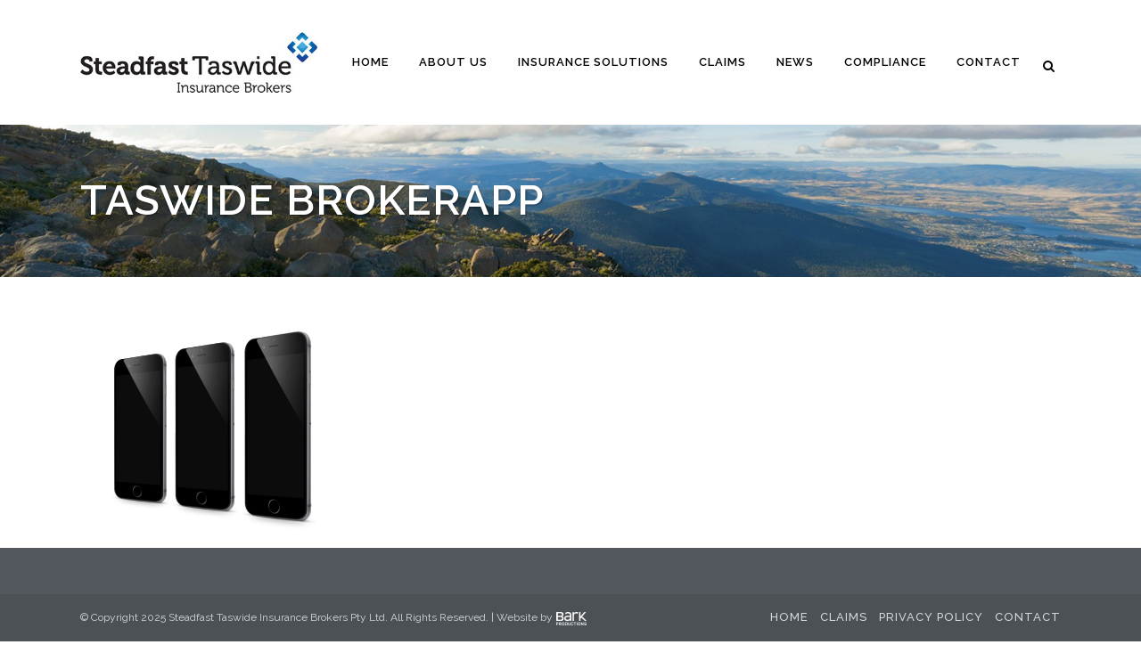

--- FILE ---
content_type: text/html; charset=UTF-8
request_url: https://www.steadfasttaswide.com.au/home/brokerapp-graphic-02/
body_size: 76290
content:
	<!DOCTYPE html>
<html lang="en-AU">
<head>
	<meta charset="UTF-8" />
	
				<meta name="viewport" content="width=device-width,initial-scale=1,user-scalable=no">
		
            
                        <link rel="shortcut icon" type="image/x-icon" href="https://www.steadfasttaswide.com.au/wp-content/uploads/2015/06/favicon.png">
            <link rel="apple-touch-icon" href="https://www.steadfasttaswide.com.au/wp-content/uploads/2015/06/favicon.png"/>
        
	<link rel="profile" href="http://gmpg.org/xfn/11" />
	<link rel="pingback" href="https://www.steadfasttaswide.com.au/xmlrpc.php" />

	<meta name='robots' content='index, follow, max-image-preview:large, max-snippet:-1, max-video-preview:-1' />

	<!-- This site is optimized with the Yoast SEO plugin v23.7 - https://yoast.com/wordpress/plugins/seo/ -->
	<title>Taswide Brokerapp - Steadfast Taswide</title>
	<link rel="canonical" href="https://www.steadfasttaswide.com.au/home/brokerapp-graphic-02/" />
	<meta property="og:locale" content="en_US" />
	<meta property="og:type" content="article" />
	<meta property="og:title" content="Taswide Brokerapp - Steadfast Taswide" />
	<meta property="og:url" content="https://www.steadfasttaswide.com.au/home/brokerapp-graphic-02/" />
	<meta property="og:site_name" content="Steadfast Taswide" />
	<meta property="article:modified_time" content="2015-07-24T00:53:25+00:00" />
	<meta property="og:image" content="https://www.steadfasttaswide.com.au/home/brokerapp-graphic-02" />
	<meta property="og:image:width" content="535" />
	<meta property="og:image:height" content="400" />
	<meta property="og:image:type" content="image/png" />
	<meta name="twitter:card" content="summary_large_image" />
	<script type="application/ld+json" class="yoast-schema-graph">{"@context":"https://schema.org","@graph":[{"@type":"WebPage","@id":"https://www.steadfasttaswide.com.au/home/brokerapp-graphic-02/","url":"https://www.steadfasttaswide.com.au/home/brokerapp-graphic-02/","name":"Taswide Brokerapp - Steadfast Taswide","isPartOf":{"@id":"https://www.steadfasttaswide.com.au/#website"},"primaryImageOfPage":{"@id":"https://www.steadfasttaswide.com.au/home/brokerapp-graphic-02/#primaryimage"},"image":{"@id":"https://www.steadfasttaswide.com.au/home/brokerapp-graphic-02/#primaryimage"},"thumbnailUrl":"https://www.steadfasttaswide.com.au/wp-content/uploads/2015/06/brokerapp-graphic-02.png","datePublished":"2015-07-24T00:53:17+00:00","dateModified":"2015-07-24T00:53:25+00:00","breadcrumb":{"@id":"https://www.steadfasttaswide.com.au/home/brokerapp-graphic-02/#breadcrumb"},"inLanguage":"en-AU","potentialAction":[{"@type":"ReadAction","target":["https://www.steadfasttaswide.com.au/home/brokerapp-graphic-02/"]}]},{"@type":"ImageObject","inLanguage":"en-AU","@id":"https://www.steadfasttaswide.com.au/home/brokerapp-graphic-02/#primaryimage","url":"https://www.steadfasttaswide.com.au/wp-content/uploads/2015/06/brokerapp-graphic-02.png","contentUrl":"https://www.steadfasttaswide.com.au/wp-content/uploads/2015/06/brokerapp-graphic-02.png","width":535,"height":400,"caption":"Taswide Brokerapp"},{"@type":"BreadcrumbList","@id":"https://www.steadfasttaswide.com.au/home/brokerapp-graphic-02/#breadcrumb","itemListElement":[{"@type":"ListItem","position":1,"name":"Home","item":"https://www.steadfasttaswide.com.au/"},{"@type":"ListItem","position":2,"name":"Home","item":"https://www.steadfasttaswide.com.au/"},{"@type":"ListItem","position":3,"name":"Taswide Brokerapp"}]},{"@type":"WebSite","@id":"https://www.steadfasttaswide.com.au/#website","url":"https://www.steadfasttaswide.com.au/","name":"Steadfast Taswide","description":"Steadfast Taswide Insurance Brokers Tasmania","potentialAction":[{"@type":"SearchAction","target":{"@type":"EntryPoint","urlTemplate":"https://www.steadfasttaswide.com.au/?s={search_term_string}"},"query-input":{"@type":"PropertyValueSpecification","valueRequired":true,"valueName":"search_term_string"}}],"inLanguage":"en-AU"}]}</script>
	<!-- / Yoast SEO plugin. -->


<link rel='dns-prefetch' href='//platform-api.sharethis.com' />
<link rel='dns-prefetch' href='//fonts.googleapis.com' />
<link rel="alternate" type="application/rss+xml" title="Steadfast Taswide &raquo; Feed" href="https://www.steadfasttaswide.com.au/feed/" />
<link rel="alternate" type="application/rss+xml" title="Steadfast Taswide &raquo; Comments Feed" href="https://www.steadfasttaswide.com.au/comments/feed/" />
<link rel="alternate" type="application/rss+xml" title="Steadfast Taswide &raquo; Taswide Brokerapp Comments Feed" href="https://www.steadfasttaswide.com.au/home/brokerapp-graphic-02/feed/" />
<script type="text/javascript">
/* <![CDATA[ */
window._wpemojiSettings = {"baseUrl":"https:\/\/s.w.org\/images\/core\/emoji\/15.0.3\/72x72\/","ext":".png","svgUrl":"https:\/\/s.w.org\/images\/core\/emoji\/15.0.3\/svg\/","svgExt":".svg","source":{"concatemoji":"https:\/\/www.steadfasttaswide.com.au\/wp-includes\/js\/wp-emoji-release.min.js?ver=6.6.4"}};
/*! This file is auto-generated */
!function(i,n){var o,s,e;function c(e){try{var t={supportTests:e,timestamp:(new Date).valueOf()};sessionStorage.setItem(o,JSON.stringify(t))}catch(e){}}function p(e,t,n){e.clearRect(0,0,e.canvas.width,e.canvas.height),e.fillText(t,0,0);var t=new Uint32Array(e.getImageData(0,0,e.canvas.width,e.canvas.height).data),r=(e.clearRect(0,0,e.canvas.width,e.canvas.height),e.fillText(n,0,0),new Uint32Array(e.getImageData(0,0,e.canvas.width,e.canvas.height).data));return t.every(function(e,t){return e===r[t]})}function u(e,t,n){switch(t){case"flag":return n(e,"\ud83c\udff3\ufe0f\u200d\u26a7\ufe0f","\ud83c\udff3\ufe0f\u200b\u26a7\ufe0f")?!1:!n(e,"\ud83c\uddfa\ud83c\uddf3","\ud83c\uddfa\u200b\ud83c\uddf3")&&!n(e,"\ud83c\udff4\udb40\udc67\udb40\udc62\udb40\udc65\udb40\udc6e\udb40\udc67\udb40\udc7f","\ud83c\udff4\u200b\udb40\udc67\u200b\udb40\udc62\u200b\udb40\udc65\u200b\udb40\udc6e\u200b\udb40\udc67\u200b\udb40\udc7f");case"emoji":return!n(e,"\ud83d\udc26\u200d\u2b1b","\ud83d\udc26\u200b\u2b1b")}return!1}function f(e,t,n){var r="undefined"!=typeof WorkerGlobalScope&&self instanceof WorkerGlobalScope?new OffscreenCanvas(300,150):i.createElement("canvas"),a=r.getContext("2d",{willReadFrequently:!0}),o=(a.textBaseline="top",a.font="600 32px Arial",{});return e.forEach(function(e){o[e]=t(a,e,n)}),o}function t(e){var t=i.createElement("script");t.src=e,t.defer=!0,i.head.appendChild(t)}"undefined"!=typeof Promise&&(o="wpEmojiSettingsSupports",s=["flag","emoji"],n.supports={everything:!0,everythingExceptFlag:!0},e=new Promise(function(e){i.addEventListener("DOMContentLoaded",e,{once:!0})}),new Promise(function(t){var n=function(){try{var e=JSON.parse(sessionStorage.getItem(o));if("object"==typeof e&&"number"==typeof e.timestamp&&(new Date).valueOf()<e.timestamp+604800&&"object"==typeof e.supportTests)return e.supportTests}catch(e){}return null}();if(!n){if("undefined"!=typeof Worker&&"undefined"!=typeof OffscreenCanvas&&"undefined"!=typeof URL&&URL.createObjectURL&&"undefined"!=typeof Blob)try{var e="postMessage("+f.toString()+"("+[JSON.stringify(s),u.toString(),p.toString()].join(",")+"));",r=new Blob([e],{type:"text/javascript"}),a=new Worker(URL.createObjectURL(r),{name:"wpTestEmojiSupports"});return void(a.onmessage=function(e){c(n=e.data),a.terminate(),t(n)})}catch(e){}c(n=f(s,u,p))}t(n)}).then(function(e){for(var t in e)n.supports[t]=e[t],n.supports.everything=n.supports.everything&&n.supports[t],"flag"!==t&&(n.supports.everythingExceptFlag=n.supports.everythingExceptFlag&&n.supports[t]);n.supports.everythingExceptFlag=n.supports.everythingExceptFlag&&!n.supports.flag,n.DOMReady=!1,n.readyCallback=function(){n.DOMReady=!0}}).then(function(){return e}).then(function(){var e;n.supports.everything||(n.readyCallback(),(e=n.source||{}).concatemoji?t(e.concatemoji):e.wpemoji&&e.twemoji&&(t(e.twemoji),t(e.wpemoji)))}))}((window,document),window._wpemojiSettings);
/* ]]> */
</script>
<link rel='stylesheet' id='layerslider-css' href='https://www.steadfasttaswide.com.au/wp-content/plugins/LayerSlider/assets/static/layerslider/css/layerslider.css?ver=7.6.7' type='text/css' media='all' />
<link rel='stylesheet' id='ls-user-css' href='https://www.steadfasttaswide.com.au/wp-content/uploads/layerslider.custom.css?ver=7.6.7' type='text/css' media='all' />
<link rel='stylesheet' id='ls-google-fonts-css' href='https://fonts.googleapis.com/css?family=Lato:100,100i,200,200i,300,300i,400,400i,500,500i,600,600i,700,700i,800,800i,900,900i%7COpen+Sans:100,100i,200,200i,300,300i,400,400i,500,500i,600,600i,700,700i,800,800i,900,900i%7CIndie+Flower:100,100i,200,200i,300,300i,400,400i,500,500i,600,600i,700,700i,800,800i,900,900i%7COswald:100,100i,200,200i,300,300i,400,400i,500,500i,600,600i,700,700i,800,800i,900,900i' type='text/css' media='all' />
<style id='wp-emoji-styles-inline-css' type='text/css'>

	img.wp-smiley, img.emoji {
		display: inline !important;
		border: none !important;
		box-shadow: none !important;
		height: 1em !important;
		width: 1em !important;
		margin: 0 0.07em !important;
		vertical-align: -0.1em !important;
		background: none !important;
		padding: 0 !important;
	}
</style>
<link rel='stylesheet' id='wp-block-library-css' href='https://www.steadfasttaswide.com.au/wp-includes/css/dist/block-library/style.min.css?ver=6.6.4' type='text/css' media='all' />
<style id='classic-theme-styles-inline-css' type='text/css'>
/*! This file is auto-generated */
.wp-block-button__link{color:#fff;background-color:#32373c;border-radius:9999px;box-shadow:none;text-decoration:none;padding:calc(.667em + 2px) calc(1.333em + 2px);font-size:1.125em}.wp-block-file__button{background:#32373c;color:#fff;text-decoration:none}
</style>
<style id='global-styles-inline-css' type='text/css'>
:root{--wp--preset--aspect-ratio--square: 1;--wp--preset--aspect-ratio--4-3: 4/3;--wp--preset--aspect-ratio--3-4: 3/4;--wp--preset--aspect-ratio--3-2: 3/2;--wp--preset--aspect-ratio--2-3: 2/3;--wp--preset--aspect-ratio--16-9: 16/9;--wp--preset--aspect-ratio--9-16: 9/16;--wp--preset--color--black: #000000;--wp--preset--color--cyan-bluish-gray: #abb8c3;--wp--preset--color--white: #ffffff;--wp--preset--color--pale-pink: #f78da7;--wp--preset--color--vivid-red: #cf2e2e;--wp--preset--color--luminous-vivid-orange: #ff6900;--wp--preset--color--luminous-vivid-amber: #fcb900;--wp--preset--color--light-green-cyan: #7bdcb5;--wp--preset--color--vivid-green-cyan: #00d084;--wp--preset--color--pale-cyan-blue: #8ed1fc;--wp--preset--color--vivid-cyan-blue: #0693e3;--wp--preset--color--vivid-purple: #9b51e0;--wp--preset--gradient--vivid-cyan-blue-to-vivid-purple: linear-gradient(135deg,rgba(6,147,227,1) 0%,rgb(155,81,224) 100%);--wp--preset--gradient--light-green-cyan-to-vivid-green-cyan: linear-gradient(135deg,rgb(122,220,180) 0%,rgb(0,208,130) 100%);--wp--preset--gradient--luminous-vivid-amber-to-luminous-vivid-orange: linear-gradient(135deg,rgba(252,185,0,1) 0%,rgba(255,105,0,1) 100%);--wp--preset--gradient--luminous-vivid-orange-to-vivid-red: linear-gradient(135deg,rgba(255,105,0,1) 0%,rgb(207,46,46) 100%);--wp--preset--gradient--very-light-gray-to-cyan-bluish-gray: linear-gradient(135deg,rgb(238,238,238) 0%,rgb(169,184,195) 100%);--wp--preset--gradient--cool-to-warm-spectrum: linear-gradient(135deg,rgb(74,234,220) 0%,rgb(151,120,209) 20%,rgb(207,42,186) 40%,rgb(238,44,130) 60%,rgb(251,105,98) 80%,rgb(254,248,76) 100%);--wp--preset--gradient--blush-light-purple: linear-gradient(135deg,rgb(255,206,236) 0%,rgb(152,150,240) 100%);--wp--preset--gradient--blush-bordeaux: linear-gradient(135deg,rgb(254,205,165) 0%,rgb(254,45,45) 50%,rgb(107,0,62) 100%);--wp--preset--gradient--luminous-dusk: linear-gradient(135deg,rgb(255,203,112) 0%,rgb(199,81,192) 50%,rgb(65,88,208) 100%);--wp--preset--gradient--pale-ocean: linear-gradient(135deg,rgb(255,245,203) 0%,rgb(182,227,212) 50%,rgb(51,167,181) 100%);--wp--preset--gradient--electric-grass: linear-gradient(135deg,rgb(202,248,128) 0%,rgb(113,206,126) 100%);--wp--preset--gradient--midnight: linear-gradient(135deg,rgb(2,3,129) 0%,rgb(40,116,252) 100%);--wp--preset--font-size--small: 13px;--wp--preset--font-size--medium: 20px;--wp--preset--font-size--large: 36px;--wp--preset--font-size--x-large: 42px;--wp--preset--spacing--20: 0.44rem;--wp--preset--spacing--30: 0.67rem;--wp--preset--spacing--40: 1rem;--wp--preset--spacing--50: 1.5rem;--wp--preset--spacing--60: 2.25rem;--wp--preset--spacing--70: 3.38rem;--wp--preset--spacing--80: 5.06rem;--wp--preset--shadow--natural: 6px 6px 9px rgba(0, 0, 0, 0.2);--wp--preset--shadow--deep: 12px 12px 50px rgba(0, 0, 0, 0.4);--wp--preset--shadow--sharp: 6px 6px 0px rgba(0, 0, 0, 0.2);--wp--preset--shadow--outlined: 6px 6px 0px -3px rgba(255, 255, 255, 1), 6px 6px rgba(0, 0, 0, 1);--wp--preset--shadow--crisp: 6px 6px 0px rgba(0, 0, 0, 1);}:where(.is-layout-flex){gap: 0.5em;}:where(.is-layout-grid){gap: 0.5em;}body .is-layout-flex{display: flex;}.is-layout-flex{flex-wrap: wrap;align-items: center;}.is-layout-flex > :is(*, div){margin: 0;}body .is-layout-grid{display: grid;}.is-layout-grid > :is(*, div){margin: 0;}:where(.wp-block-columns.is-layout-flex){gap: 2em;}:where(.wp-block-columns.is-layout-grid){gap: 2em;}:where(.wp-block-post-template.is-layout-flex){gap: 1.25em;}:where(.wp-block-post-template.is-layout-grid){gap: 1.25em;}.has-black-color{color: var(--wp--preset--color--black) !important;}.has-cyan-bluish-gray-color{color: var(--wp--preset--color--cyan-bluish-gray) !important;}.has-white-color{color: var(--wp--preset--color--white) !important;}.has-pale-pink-color{color: var(--wp--preset--color--pale-pink) !important;}.has-vivid-red-color{color: var(--wp--preset--color--vivid-red) !important;}.has-luminous-vivid-orange-color{color: var(--wp--preset--color--luminous-vivid-orange) !important;}.has-luminous-vivid-amber-color{color: var(--wp--preset--color--luminous-vivid-amber) !important;}.has-light-green-cyan-color{color: var(--wp--preset--color--light-green-cyan) !important;}.has-vivid-green-cyan-color{color: var(--wp--preset--color--vivid-green-cyan) !important;}.has-pale-cyan-blue-color{color: var(--wp--preset--color--pale-cyan-blue) !important;}.has-vivid-cyan-blue-color{color: var(--wp--preset--color--vivid-cyan-blue) !important;}.has-vivid-purple-color{color: var(--wp--preset--color--vivid-purple) !important;}.has-black-background-color{background-color: var(--wp--preset--color--black) !important;}.has-cyan-bluish-gray-background-color{background-color: var(--wp--preset--color--cyan-bluish-gray) !important;}.has-white-background-color{background-color: var(--wp--preset--color--white) !important;}.has-pale-pink-background-color{background-color: var(--wp--preset--color--pale-pink) !important;}.has-vivid-red-background-color{background-color: var(--wp--preset--color--vivid-red) !important;}.has-luminous-vivid-orange-background-color{background-color: var(--wp--preset--color--luminous-vivid-orange) !important;}.has-luminous-vivid-amber-background-color{background-color: var(--wp--preset--color--luminous-vivid-amber) !important;}.has-light-green-cyan-background-color{background-color: var(--wp--preset--color--light-green-cyan) !important;}.has-vivid-green-cyan-background-color{background-color: var(--wp--preset--color--vivid-green-cyan) !important;}.has-pale-cyan-blue-background-color{background-color: var(--wp--preset--color--pale-cyan-blue) !important;}.has-vivid-cyan-blue-background-color{background-color: var(--wp--preset--color--vivid-cyan-blue) !important;}.has-vivid-purple-background-color{background-color: var(--wp--preset--color--vivid-purple) !important;}.has-black-border-color{border-color: var(--wp--preset--color--black) !important;}.has-cyan-bluish-gray-border-color{border-color: var(--wp--preset--color--cyan-bluish-gray) !important;}.has-white-border-color{border-color: var(--wp--preset--color--white) !important;}.has-pale-pink-border-color{border-color: var(--wp--preset--color--pale-pink) !important;}.has-vivid-red-border-color{border-color: var(--wp--preset--color--vivid-red) !important;}.has-luminous-vivid-orange-border-color{border-color: var(--wp--preset--color--luminous-vivid-orange) !important;}.has-luminous-vivid-amber-border-color{border-color: var(--wp--preset--color--luminous-vivid-amber) !important;}.has-light-green-cyan-border-color{border-color: var(--wp--preset--color--light-green-cyan) !important;}.has-vivid-green-cyan-border-color{border-color: var(--wp--preset--color--vivid-green-cyan) !important;}.has-pale-cyan-blue-border-color{border-color: var(--wp--preset--color--pale-cyan-blue) !important;}.has-vivid-cyan-blue-border-color{border-color: var(--wp--preset--color--vivid-cyan-blue) !important;}.has-vivid-purple-border-color{border-color: var(--wp--preset--color--vivid-purple) !important;}.has-vivid-cyan-blue-to-vivid-purple-gradient-background{background: var(--wp--preset--gradient--vivid-cyan-blue-to-vivid-purple) !important;}.has-light-green-cyan-to-vivid-green-cyan-gradient-background{background: var(--wp--preset--gradient--light-green-cyan-to-vivid-green-cyan) !important;}.has-luminous-vivid-amber-to-luminous-vivid-orange-gradient-background{background: var(--wp--preset--gradient--luminous-vivid-amber-to-luminous-vivid-orange) !important;}.has-luminous-vivid-orange-to-vivid-red-gradient-background{background: var(--wp--preset--gradient--luminous-vivid-orange-to-vivid-red) !important;}.has-very-light-gray-to-cyan-bluish-gray-gradient-background{background: var(--wp--preset--gradient--very-light-gray-to-cyan-bluish-gray) !important;}.has-cool-to-warm-spectrum-gradient-background{background: var(--wp--preset--gradient--cool-to-warm-spectrum) !important;}.has-blush-light-purple-gradient-background{background: var(--wp--preset--gradient--blush-light-purple) !important;}.has-blush-bordeaux-gradient-background{background: var(--wp--preset--gradient--blush-bordeaux) !important;}.has-luminous-dusk-gradient-background{background: var(--wp--preset--gradient--luminous-dusk) !important;}.has-pale-ocean-gradient-background{background: var(--wp--preset--gradient--pale-ocean) !important;}.has-electric-grass-gradient-background{background: var(--wp--preset--gradient--electric-grass) !important;}.has-midnight-gradient-background{background: var(--wp--preset--gradient--midnight) !important;}.has-small-font-size{font-size: var(--wp--preset--font-size--small) !important;}.has-medium-font-size{font-size: var(--wp--preset--font-size--medium) !important;}.has-large-font-size{font-size: var(--wp--preset--font-size--large) !important;}.has-x-large-font-size{font-size: var(--wp--preset--font-size--x-large) !important;}
:where(.wp-block-post-template.is-layout-flex){gap: 1.25em;}:where(.wp-block-post-template.is-layout-grid){gap: 1.25em;}
:where(.wp-block-columns.is-layout-flex){gap: 2em;}:where(.wp-block-columns.is-layout-grid){gap: 2em;}
:root :where(.wp-block-pullquote){font-size: 1.5em;line-height: 1.6;}
</style>
<link rel='stylesheet' id='contact-form-7-css' href='https://www.steadfasttaswide.com.au/wp-content/plugins/contact-form-7/includes/css/styles.css?ver=5.9.8' type='text/css' media='all' />
<link rel='stylesheet' id='mediaelement-css' href='https://www.steadfasttaswide.com.au/wp-includes/js/mediaelement/mediaelementplayer-legacy.min.css?ver=4.2.17' type='text/css' media='all' />
<link rel='stylesheet' id='wp-mediaelement-css' href='https://www.steadfasttaswide.com.au/wp-includes/js/mediaelement/wp-mediaelement.min.css?ver=6.6.4' type='text/css' media='all' />
<link rel='stylesheet' id='bridge-default-style-css' href='https://www.steadfasttaswide.com.au/wp-content/themes/bridge/style.css?ver=6.6.4' type='text/css' media='all' />
<link rel='stylesheet' id='bridge-qode-font_awesome-css' href='https://www.steadfasttaswide.com.au/wp-content/themes/bridge/css/font-awesome/css/font-awesome.min.css?ver=6.6.4' type='text/css' media='all' />
<link rel='stylesheet' id='bridge-qode-font_elegant-css' href='https://www.steadfasttaswide.com.au/wp-content/themes/bridge/css/elegant-icons/style.min.css?ver=6.6.4' type='text/css' media='all' />
<link rel='stylesheet' id='bridge-qode-linea_icons-css' href='https://www.steadfasttaswide.com.au/wp-content/themes/bridge/css/linea-icons/style.css?ver=6.6.4' type='text/css' media='all' />
<link rel='stylesheet' id='bridge-qode-dripicons-css' href='https://www.steadfasttaswide.com.au/wp-content/themes/bridge/css/dripicons/dripicons.css?ver=6.6.4' type='text/css' media='all' />
<link rel='stylesheet' id='bridge-qode-kiko-css' href='https://www.steadfasttaswide.com.au/wp-content/themes/bridge/css/kiko/kiko-all.css?ver=6.6.4' type='text/css' media='all' />
<link rel='stylesheet' id='bridge-qode-font_awesome_5-css' href='https://www.steadfasttaswide.com.au/wp-content/themes/bridge/css/font-awesome-5/css/font-awesome-5.min.css?ver=6.6.4' type='text/css' media='all' />
<link rel='stylesheet' id='bridge-stylesheet-css' href='https://www.steadfasttaswide.com.au/wp-content/themes/bridge/css/stylesheet.min.css?ver=6.6.4' type='text/css' media='all' />
<style id='bridge-stylesheet-inline-css' type='text/css'>
   .page-id-674.disabled_footer_top .footer_top_holder, .page-id-674.disabled_footer_bottom .footer_bottom_holder { display: none;}


</style>
<link rel='stylesheet' id='bridge-print-css' href='https://www.steadfasttaswide.com.au/wp-content/themes/bridge/css/print.css?ver=6.6.4' type='text/css' media='all' />
<link rel='stylesheet' id='bridge-style-dynamic-css' href='https://www.steadfasttaswide.com.au/wp-content/themes/bridge/css/style_dynamic_callback.php?ver=6.6.4' type='text/css' media='all' />
<link rel='stylesheet' id='bridge-responsive-css' href='https://www.steadfasttaswide.com.au/wp-content/themes/bridge/css/responsive.min.css?ver=6.6.4' type='text/css' media='all' />
<link rel='stylesheet' id='bridge-style-dynamic-responsive-css' href='https://www.steadfasttaswide.com.au/wp-content/themes/bridge/css/style_dynamic_responsive_callback.php?ver=6.6.4' type='text/css' media='all' />
<style id='bridge-style-dynamic-responsive-inline-css' type='text/css'>
.bp-home-left-btn a {float:right; }
@media screen and (max-width: 480px) {
   .bp-home-left-btn, .bp-home-right-btn {text-align:center !important; }
   .bp-home-left-btn a{float:inherit; margin-bottom:16px !important; }
   .bp-home-right-btn a{float:none;  }
}

.bp-home-disclaimer {font-size:0.8em; color:white; padding-left:10%; padding-right:10%;}
.bp-home-disclaimer-btn {font-size:0.8em; color:white; text-decoration:underline; cursor:pointer}

.more_facts_inner {
padding-top: 0px;
}

.q_elements_holder .q_elements_item {
vertical-align: top;
}

/* news page */
.bp-news-list-page li {margin-bottom:2em}

/*  icon list */
.q_icon_list p {font-size: 14px ; color:#3d4144 ;}

/* sidebar */
aside.sidebar {border-left:1px solid #eee; padding-left:2em; margin-left:-2em}
 .menu_recent_post_text a {color:#018fd1 !important}
.widget_latest_posts_menu .flexslider, .portfolio_slider {margin-bottom:0}
a.bp-sidebar-button {color:#018FD1 !important; background:white !important; border-color:#018FD1 !important; }
aside .widget a.bp-sidebar-button:hover {color:#ffffff !important; background:#018FD1 !important}

/* bullet points */
ul, ol {list-style-position: outside; margin-left: 1em;}

/* tabs */
.q_tabs .tabs-nav li a {font-size: 20px;}
.q_tabs.boxed .tabs-nav li.active a, .q_tabs.boxed .tabs-container {border-color: #018fd1;}
@media only screen and (max-width: 768px){
   .q_tabs .tabs-nav li {width:100%; }
   .q_tabs.boxed .tabs-nav li.active a {border:none; background:#d6dade}
}

/* fix mobile mega menu */
.sub_menu .sub_menu {display:block !important}


.thumbnail-layout {width:32% !important}
.thumbnail-layout .lptw-thumbnail-link  {margin-right:.5em}
.lptw-post-header{float:left; width:64%; }
.thumbnail-layout .lptw-post-title {font-weight:bold; color:#018FD1}

.bp-account-executives-tabs .wpb_wrapper {clear: both; min-height:7em}
.bp-account-executives-tabs .wpb_wrapper p:first-child {float:left; margin-right:1.4em}
@media screen and (max-width: 480px) {
   .bp-account-executives-tabs .wpb_wrapper p {width:100%}
   .bp-account-executives-tabs .wpb_wrapper p img {width:100%}
}

}



/* tabs on mobile */
@media only screen and (max-width: 1000px){
   .q_tabs.boxed .tabs-nav li {width:100%;  background:#fff; }
   .q_tabs.boxed .tabs-nav li a, .q_tabs.boxed .tabs-nav li.active a{border-bottom:1px }
   .q_tabs.boxed .tabs-nav li.active a{background:#e0ebef;  }
}

/* text colour to black on print */
@media only print {
   body, body .gform_wrapper input[type=text], body .gform_wrapper input[type=url], body .gform_wrapper input[type=email], body .gform_wrapper input[type=tel], body .gform_wrapper input[type=number], body .gform_wrapper input[type=password], body .gform_wrapper textarea, body .gform_wrapper .chzn-container-single .chzn-single span, body .gform_wrapper select {color:black !important}
}

/* width of header menu */
@media only screen and (min-width:1000px) and (max-width: 1200px){
   .admin-bar header.sticky.sticky_animate, .admin-bar header.fixed {padding-top: 0px !important}
   .mobile_menu_button {display: table !Important; height:140px}
   .main_menu {display: none!important;}
   .q_logo {display: table-cell !important;;  position: relative !important;; top: auto !important; vertical-align: middle !important;;}
.q_logo a {left: -50%;  width: auto!important;}
   .logo_wrapper {display: table !important;; height: 100px!important; left: 50% !important;; position: absolute !important;;}
   nav.mobile_menu { display: block !important;;}
   header .q_logo img.mobile {    display: block!important; opacity: 1!important;  position: relative !important;; margin: 0 auto !important;;}
   header .q_logo img.normal, header .q_logo img.light, header .q_logo img.dark, header .q_logo img.sticky { display: none!important  ; }
   .q_logo img { top: 0 !important; left: 0 !important;}
   header, .header_inner_left {position: relative!important; left: 0!important; margin-bottom: 0;}
  .content.content_top_margin {margin-top: 0px !important;}
}

/* -------- */
/* ******* forms ******* */
/* horizontal alignment */ 
 
.gform_wrapper .bp-hori-half .gfield_label {width:49%; float:left; }
.gform_wrapper .bp-hori-half .gfield_radio li, .gform_wrapper .bp-hori-half .gfield_checkbox li, .gform_wrapper .gf_list_5col .gfield_radio li{ border-right:1px solid rgba(200,200,200,1); margin-bottom:-1px !important;}
.gform_wrapper .bp-hori-half > div {width:47%; float:right; margin-right:2em}
.gform_wrapper .bp-hori-third .gfield_label {width:66.6%; float:left; padding-right:2em}
.gform_wrapper .bp-hori-quarter .gfield_label {width:25%; float:left; padding-right:2em}
.gform_wrapper .top_label li.gfield.gf_left_half {clear: both !important;}
.gform_wrapper .gf_list_2col.bp-hori-half .gfield_radio li:first-child {border-bottom:0;}
.gform_wrapper .gf_list_3col.bp-hori-half .gfield_radio li {border-bottom:0; }
@media screen and (max-width: 479px) {
   .gform_wrapper .gf_left_third, .gform_wrapper .gf_middle_third, .gform_wrapper .gf_right_third, .gform_wrapper .top_label li.gfield.gf_right_third, .gform_wrapper .gf_left_half, .gform_wrapper .gf_right_half, .gform_wrapper .bp-hori-half .gfield_label, .gform_wrapper .bp-hori-third .gfield_label, .gform_wrapper .bp-hori-quarter .gfield_label  {width: 100% !important; float:none; margin-left:0 !important;}
   .gform_wrapper .bp-hori-half > div, .gform_wrapper .bp-hori-half > li, .gform_wrapper .gf_list_2col li, .gform_wrapper .gf_list_3col li, .gform_wrapper .gf_list_4col li, .gform_wrapper .gf_list_5col li  {width: 100% !important; float:none; border-right:0px !important  }
   .gform_wrapper .top_label li.gfield.gf_middle_third {margin-left:0 !important; }     
}

/* 2 thirds */
@media screen and (min-width: 999px) {
    .gform_wrapper .top_label li.gfield.gf_2third {  width: 64.8%; display: inline-block; margin: 0 1.5em .5em;}
}

/* 1 sixth */
@media screen and (min-width: 999px) {
  .gform_wrapper .top_label li.gf_sixth {  width: 14%; display: inline-block; margin: 0 1.5em .5em;}
}


.content_area .gform_wrapper ul li {background:none; padding:0 }
.bp-subhead-descr {line-height:37px}
.gform_wrapper .description, .gform_wrapper .gfield_description, .gform_wrapper .gsection_description, .gform_wrapper .instruction {font-size:1em !important}

/* buttons */
.gform_wrapper .button {font-size: 12px; background: #002653;color: #fff;padding: 5px 25px; border-radius: 5px; border:0; cursor:pointer; -webkit-appearance: none}
.gform_wrapper .gform_previous_button {background: #aaa;}
.gform_wrapper .button:hover {background: #29bddf; color: #fff; }

/* fields */
.ginput_container {border:1px solid #d0d0d0; min-width:100px; /*padding:7px 13px;*/ border-radius:2px}
.ginput_container input, .ginput_container textarea  {border:none; width:100%; font-size:inherit !important, padding-bottom:0 !important}

/* date picker */
.bp-date-container .ginput_container {max-width:130px}

/* multi */
.bp-multi-container .ginput_container {border:none; padding:0; border-radius:none; }
.bp-multi-container input { width:90% !important;  padding:18px 13px !important; border-radius:2px; border:1px solid #d0d0d0 !important; -webkit-appearance: none;}
 
/* radio boxes */
.bp-radio-container { min-width: 100px; /*padding: 13px;*/ border-radius: 2px;}
.bp-radio-container .ginput_container {border:none; padding:0; border-radius:none; }
.bp-radio-container .ginput_container ul {background:#f8f8f8}
.bp-radio-container .ginput_container input[type='text'] { min-width:100px; width:80% !important;  /*padding:13px;*/ border-radius:2px}

 .gform_wrapper .gfield_radio {border:1px solid #d0d0d0; /*background:#d0d0d0;*/ border-radius:5px;}
 .gform_wrapper .gfield_radio li {margin-bottom:0;  }
 .gform_wrapper .gfield_radio li:last-child label {border-bottom:0}
 .gform_wrapper .gfield_radio label {border-bottom:1px solid #d0d0d0; background:#fff; color:#aaa; margin:0 1px 0 2px !important; padding:1em !important; text-align:center}
 .gform_wrapper .gf_list_2col .gfield_radio label,  .gform_wrapper .gf_list_3col .gfield_radio label,  .gform_wrapper .gf_list_4col .gfield_radio label,  .gform_wrapper .gf_list_5col .gfield_radio label {margin:1em !important; border-bottom:0; }
/* .gfield_checkbox label {border-right:1px solid #d0d0d0;}*/
 .gform_wrapper .gfield_radio .bp-over{background:#A9D5F7; color:#111}
 .gform_wrapper .gfield_radio input.bp-over-text {background:#A9D5F7 !important; color:#111 !important}
 .gform_wrapper .gfield_radio input {display: none;} 
 .gform_wrapper .gfield_radio input[type='text'] {display:block;   background:#fff; color:#aaa; margin:1em auto; width:95% ; line-height: 20px;}


/* checkboxes - http://www.hongkiat.com/blog/css3-checkbox-radio */
 .bp-checkbox-container .ginput_container {border:none; padding:0} 
 .bp-checkbox-container label {display: inline-block; cursor: pointer; position: relative; padding: 0px 25px 20px 0 !important; margin-right: 15px; font-size: 13px; }
.gfield_checkbox input  {display: none;} 

 .gfield_checkbox label:before {content: ""; display: inline-block; width: 16px; height: 16px; margin-right: 10px; position: absolute; left: 0;  background-color: #aaa;  box-shadow: inset 0px 2px 3px 0px rgba(0, 0, 0, .3), 0px 1px 0px 0px rgba(255, 255, 255, .8); }  
 .gfield_checkbox input:checked + label:before {  content: "\2713";  text-shadow: 1px 1px 1px rgba(0, 0, 0, .2);  font-size: 15px;  color: #111;  text-align: center;  line-height: 15px; background:#A9D5F7 }  
/* .gfield_radio input:checked + label:before { content: "\2022"; color: #f3f3f3; font-size: 30px; text-align: center; line-height: 18px;  } 
 .gfield_radio label:before {border-radius: 8px; }  */
 
	 .gfield_checkbox li label {  padding:1em}
	 .gfield_checkbox li label:before {left:-24px}
	 
.gform_wrapper .gfield_checkbox li, .gform_wrapper .gfield_radio li {margin-bottom:0 !important}
.gform_wrapper ul.gfield_radio li input[type="radio"]:checked+label, .gform_wrapper ul.gfield_checkbox li input[type="checkbox"]:checked+label {font-weight:normal !important}
@media screen and (max-width: 989px) {
	  .gform_wrapper .top_label li.gfield.gf_right_third, .gform_wrapper form .top_label li.gfield.gf_middle_third, .gform_wrapper .top_label li.gfield.gf_left_third {width:100% !important; margin-left:0 !important}   
	  .bp-radio-container .ginput_container input[type='text'] {width:78% !important}
}
@media screen and (max-width: 640px) {
	.bp-multi-container input {width:70% !important;  }
}
@media screen and (max-width: 479px) {
	  .gform_wrapper div .top_label li.gfield.gf_middle_third {}
	  .gform_wrapper .top_label li {width:100% !important}
	  .bp-multi-container input {width:70% !important;  }
	  .gform_wrapper .button {padding: 17px 25px;  margin-bottom:1em; font-size:1.1em}
          .bp-radio-container .ginput_container input[type='text'] {width:92% !important; padding-bottom:13px !important}
}
/******** end gravity forms **********/
.two_columns_50_50>.column1.footer_bottom_column{
    width: 60%;
}
.two_columns_50_50>.column2.footer_bottom_column{
width:40%;
}
</style>
<link rel='stylesheet' id='js_composer_front-css' href='https://www.steadfasttaswide.com.au/wp-content/plugins/js_composer/assets/css/js_composer.min.css?ver=7.9' type='text/css' media='all' />
<link rel='stylesheet' id='bridge-style-handle-google-fonts-css' href='https://fonts.googleapis.com/css?family=Raleway%3A100%2C200%2C300%2C400%2C500%2C600%2C700%2C800%2C900%2C100italic%2C300italic%2C400italic%2C700italic&#038;subset=latin%2Clatin-ext&#038;ver=1.0.0' type='text/css' media='all' />
<link rel='stylesheet' id='bridge-core-dashboard-style-css' href='https://www.steadfasttaswide.com.au/wp-content/plugins/bridge-core/modules/core-dashboard/assets/css/core-dashboard.min.css?ver=6.6.4' type='text/css' media='all' />
<link rel='stylesheet' id='bridge-childstyle-css' href='https://www.steadfasttaswide.com.au/wp-content/themes/bridge-child/style.css?ver=6.6.4' type='text/css' media='all' />
<script type="text/javascript" src="https://www.steadfasttaswide.com.au/wp-includes/js/jquery/jquery.min.js?ver=3.7.1" id="jquery-core-js"></script>
<script type="text/javascript" src="https://www.steadfasttaswide.com.au/wp-includes/js/jquery/jquery-migrate.min.js?ver=3.4.1" id="jquery-migrate-js"></script>
<script type="text/javascript" id="layerslider-utils-js-extra">
/* <![CDATA[ */
var LS_Meta = {"v":"7.6.7","fixGSAP":"1"};
/* ]]> */
</script>
<script type="text/javascript" src="https://www.steadfasttaswide.com.au/wp-content/plugins/LayerSlider/assets/static/layerslider/js/layerslider.utils.js?ver=7.6.7" id="layerslider-utils-js"></script>
<script type="text/javascript" src="https://www.steadfasttaswide.com.au/wp-content/plugins/LayerSlider/assets/static/layerslider/js/layerslider.kreaturamedia.jquery.js?ver=7.6.7" id="layerslider-js"></script>
<script type="text/javascript" src="https://www.steadfasttaswide.com.au/wp-content/plugins/LayerSlider/assets/static/layerslider/js/layerslider.transitions.js?ver=7.6.7" id="layerslider-transitions-js"></script>
<script type="text/javascript" src="//platform-api.sharethis.com/js/sharethis.js#source=googleanalytics-wordpress#product=ga&amp;property=60a354781ff2120018816a99" id="googleanalytics-platform-sharethis-js"></script>
<script></script><meta name="generator" content="Powered by LayerSlider 7.6.7 - Build Heros, Sliders, and Popups. Create Animations and Beautiful, Rich Web Content as Easy as Never Before on WordPress." />
<!-- LayerSlider updates and docs at: https://layerslider.com -->
<link rel="https://api.w.org/" href="https://www.steadfasttaswide.com.au/wp-json/" /><link rel="alternate" title="JSON" type="application/json" href="https://www.steadfasttaswide.com.au/wp-json/wp/v2/media/674" /><link rel="EditURI" type="application/rsd+xml" title="RSD" href="https://www.steadfasttaswide.com.au/xmlrpc.php?rsd" />
<meta name="generator" content="WordPress 6.6.4" />
<link rel='shortlink' href='https://www.steadfasttaswide.com.au/?p=674' />
<link rel="alternate" title="oEmbed (JSON)" type="application/json+oembed" href="https://www.steadfasttaswide.com.au/wp-json/oembed/1.0/embed?url=https%3A%2F%2Fwww.steadfasttaswide.com.au%2Fhome%2Fbrokerapp-graphic-02%2F" />
<link rel="alternate" title="oEmbed (XML)" type="text/xml+oembed" href="https://www.steadfasttaswide.com.au/wp-json/oembed/1.0/embed?url=https%3A%2F%2Fwww.steadfasttaswide.com.au%2Fhome%2Fbrokerapp-graphic-02%2F&#038;format=xml" />
<style type="text/css">.recentcomments a{display:inline !important;padding:0 !important;margin:0 !important;}</style><script>
(function() {
	(function (i, s, o, g, r, a, m) {
		i['GoogleAnalyticsObject'] = r;
		i[r] = i[r] || function () {
				(i[r].q = i[r].q || []).push(arguments)
			}, i[r].l = 1 * new Date();
		a = s.createElement(o),
			m = s.getElementsByTagName(o)[0];
		a.async = 1;
		a.src = g;
		m.parentNode.insertBefore(a, m)
	})(window, document, 'script', 'https://google-analytics.com/analytics.js', 'ga');

	ga('create', 'UA-59616607-40', 'auto');
			ga('send', 'pageview');
	})();
</script>
<meta name="generator" content="Powered by WPBakery Page Builder - drag and drop page builder for WordPress."/>
<noscript><style> .wpb_animate_when_almost_visible { opacity: 1; }</style></noscript></head>

<body class="attachment attachment-template-default attachmentid-674 attachment-png bridge-core-3.0.7  qode-child-theme-ver-1.0.0 qode-theme-ver-30.8.1 qode-theme-bridge qode_header_in_grid wpb-js-composer js-comp-ver-7.9 vc_responsive" itemscope itemtype="http://schema.org/WebPage">




<div class="wrapper">
	<div class="wrapper_inner">

    
		<!-- Google Analytics start -->
				<!-- Google Analytics end -->

		
	<header class=" scroll_top dark fixed scrolled_not_transparent with_hover_bg_color page_header">
	<div class="header_inner clearfix">
		<form role="search" action="https://www.steadfasttaswide.com.au/" class="qode_search_form_2" method="get">
	    <div class="container">
        <div class="container_inner clearfix">
							                <div class="form_holder_outer">
                    <div class="form_holder">
                        <input type="text" placeholder="Search" name="s" class="qode_search_field" autocomplete="off" />
                        <a class="qode_search_submit" href="javascript:void(0)">
							<i class="qode_icon_font_awesome fa fa-search " ></i>                        </a>
                    </div>
                </div>
								        </div>
    </div>
</form>		<div class="header_top_bottom_holder">
			
			<div class="header_bottom clearfix" style=' background-color:rgba(255, 255, 255, 1);' >
								<div class="container">
					<div class="container_inner clearfix">
																				<div class="header_inner_left">
																	<div class="mobile_menu_button">
		<span>
			<i class="qode_icon_font_awesome fa fa-bars " ></i>		</span>
	</div>
								<div class="logo_wrapper" >
	<div class="q_logo">
		<a itemprop="url" href="https://www.steadfasttaswide.com.au/" >
             <img itemprop="image" class="normal" src="https://www.steadfasttaswide.com.au/wp-content/uploads/2015/06/logo.jpg" alt="Logo"> 			 <img itemprop="image" class="light" src="https://www.steadfasttaswide.com.au/wp-content/uploads/2015/06/logo_white.png" alt="Logo"/> 			 <img itemprop="image" class="dark" src="https://www.steadfasttaswide.com.au/wp-content/uploads/2015/06/logo.jpg" alt="Logo"/> 			 <img itemprop="image" class="sticky" src="https://www.steadfasttaswide.com.au/wp-content/uploads/2015/06/logo.jpg" alt="Logo"/> 			 <img itemprop="image" class="mobile" src="https://www.steadfasttaswide.com.au/wp-content/uploads/2015/06/logo.jpg" alt="Logo"/> 					</a>
	</div>
	</div>															</div>
															<div class="header_inner_right">
									<div class="side_menu_button_wrapper right">
																														<div class="side_menu_button">
												<a class="search_button search_slides_from_header_bottom normal" href="javascript:void(0)">
		<i class="qode_icon_font_awesome fa fa-search " ></i>	</a>

																							
										</div>
									</div>
								</div>
							
							
							<nav class="main_menu drop_down right">
								<ul id="menu-main-menu-two" class=""><li id="nav-menu-item-874" class="menu-item menu-item-type-post_type menu-item-object-page menu-item-home  narrow"><a href="https://www.steadfasttaswide.com.au/" class=""><i class="menu_icon blank fa"></i><span>Home</span><span class="plus"></span></a></li>
<li id="nav-menu-item-875" class="menu-item menu-item-type-post_type menu-item-object-page menu-item-has-children  has_sub narrow"><a href="https://www.steadfasttaswide.com.au/about-us/" class=""><i class="menu_icon blank fa"></i><span>About Us</span><span class="plus"></span></a>
<div class="second"><div class="inner"><ul>
	<li id="nav-menu-item-1018" class="menu-item menu-item-type-post_type menu-item-object-page "><a href="https://www.steadfasttaswide.com.au/about-us/our-history/" class=""><i class="menu_icon blank fa"></i><span>Our History</span><span class="plus"></span></a></li>
	<li id="nav-menu-item-876" class="menu-item menu-item-type-post_type menu-item-object-page "><a href="https://www.steadfasttaswide.com.au/about-us/our-team/" class=""><i class="menu_icon blank fa"></i><span>Our Team</span><span class="plus"></span></a></li>
	<li id="nav-menu-item-1027" class="menu-item menu-item-type-post_type menu-item-object-page "><a href="https://www.steadfasttaswide.com.au/about-us/steadfast/" class=""><i class="menu_icon blank fa"></i><span>Steadfast</span><span class="plus"></span></a></li>
	<li id="nav-menu-item-877" class="menu-item menu-item-type-post_type menu-item-object-page "><a href="https://www.steadfasttaswide.com.au/about-us/why-use-a-broker/" class=""><i class="menu_icon blank fa"></i><span>Why use a broker?</span><span class="plus"></span></a></li>
	<li id="nav-menu-item-1596" class="menu-item menu-item-type-post_type menu-item-object-page "><a href="https://www.steadfasttaswide.com.au/code-of-practice/" class=""><i class="menu_icon blank fa"></i><span>Code of Practice</span><span class="plus"></span></a></li>
	<li id="nav-menu-item-1003" class="menu-item menu-item-type-post_type menu-item-object-page "><a href="https://www.steadfasttaswide.com.au/how-to-make-a-payment/" class=""><i class="menu_icon blank fa"></i><span>How to make a payment</span><span class="plus"></span></a></li>
</ul></div></div>
</li>
<li id="nav-menu-item-1197" class="menu-item menu-item-type-post_type menu-item-object-page menu-item-has-children  has_sub narrow"><a href="https://www.steadfasttaswide.com.au/insurance-solutions/" class=""><i class="menu_icon blank fa"></i><span>Insurance Solutions</span><span class="plus"></span></a>
<div class="second"><div class="inner"><ul>
	<li id="nav-menu-item-1251" class="menu-item menu-item-type-post_type menu-item-object-page "><a href="https://www.steadfasttaswide.com.au/insurance-products/" class=""><i class="menu_icon blank fa"></i><span>Business Insurance</span><span class="plus"></span></a></li>
	<li id="nav-menu-item-886" class="menu-item menu-item-type-post_type menu-item-object-page "><a href="https://www.steadfasttaswide.com.au/get-a-quote/" class=""><i class="menu_icon blank fa"></i><span>Business Insurance Quote Request</span><span class="plus"></span></a></li>
	<li id="nav-menu-item-1046" class="menu-item menu-item-type-post_type menu-item-object-page "><a href="https://www.steadfasttaswide.com.au/domestic-personal-insurance/" class=""><i class="menu_icon blank fa"></i><span>Domestic &#038; Personal Insurance</span><span class="plus"></span></a></li>
	<li id="nav-menu-item-1252" class="menu-item menu-item-type-post_type menu-item-object-page "><a href="https://www.steadfasttaswide.com.au/insurance-products/travel/" class=""><i class="menu_icon blank fa"></i><span>Travel Insurance</span><span class="plus"></span></a></li>
</ul></div></div>
</li>
<li id="nav-menu-item-878" class="menu-item menu-item-type-post_type menu-item-object-page  narrow"><a href="https://www.steadfasttaswide.com.au/claims/" class=""><i class="menu_icon blank fa"></i><span>Claims</span><span class="plus"></span></a></li>
<li id="nav-menu-item-879" class="menu-item menu-item-type-post_type menu-item-object-page  narrow"><a href="https://www.steadfasttaswide.com.au/news/" class=""><i class="menu_icon blank fa"></i><span>News</span><span class="plus"></span></a></li>
<li id="nav-menu-item-1075" class="menu-item menu-item-type-post_type menu-item-object-page menu-item-has-children  has_sub narrow"><a href="https://www.steadfasttaswide.com.au/compliance/" class=""><i class="menu_icon blank fa"></i><span>Compliance</span><span class="plus"></span></a>
<div class="second"><div class="inner"><ul>
	<li id="nav-menu-item-881" class="menu-item menu-item-type-post_type menu-item-object-page "><a href="https://www.steadfasttaswide.com.au/disclaimer/" class=""><i class="menu_icon blank fa"></i><span>Disclaimer</span><span class="plus"></span></a></li>
	<li id="nav-menu-item-882" class="menu-item menu-item-type-post_type menu-item-object-page "><a href="https://www.steadfasttaswide.com.au/dispute-resolution/" class=""><i class="menu_icon blank fa"></i><span>Dispute Resolution</span><span class="plus"></span></a></li>
	<li id="nav-menu-item-883" class="menu-item menu-item-type-post_type menu-item-object-page "><a href="https://www.steadfasttaswide.com.au/financial-services-guide/" class=""><i class="menu_icon blank fa"></i><span>Financial Services Guide</span><span class="plus"></span></a></li>
	<li id="nav-menu-item-884" class="menu-item menu-item-type-post_type menu-item-object-page "><a href="https://www.steadfasttaswide.com.au/privacy-policy/" class=""><i class="menu_icon blank fa"></i><span>Privacy Policy</span><span class="plus"></span></a></li>
	<li id="nav-menu-item-1559" class="menu-item menu-item-type-post_type menu-item-object-page "><a href="https://www.steadfasttaswide.com.au/important-notices-information/" class=""><i class="menu_icon blank fa"></i><span>Important Notices &#038; Information</span><span class="plus"></span></a></li>
	<li id="nav-menu-item-1887" class="menu-item menu-item-type-custom menu-item-object-custom "><a target="_blank" href="https://www.steadfasttaswide.com.au/wp-content/uploads/2025/08/Terms-of-Engagement.pdf" class=""><i class="menu_icon blank fa"></i><span>Terms of Engagement</span><span class="plus"></span></a></li>
</ul></div></div>
</li>
<li id="nav-menu-item-885" class="menu-item menu-item-type-post_type menu-item-object-page  narrow"><a href="https://www.steadfasttaswide.com.au/contact/" class=""><i class="menu_icon blank fa"></i><span>Contact</span><span class="plus"></span></a></li>
</ul>							</nav>
														<nav class="mobile_menu">
	<ul id="menu-main-menu-two-1" class=""><li id="mobile-menu-item-874" class="menu-item menu-item-type-post_type menu-item-object-page menu-item-home "><a href="https://www.steadfasttaswide.com.au/" class=""><span>Home</span></a><span class="mobile_arrow"><i class="fa fa-angle-right"></i><i class="fa fa-angle-down"></i></span></li>
<li id="mobile-menu-item-875" class="menu-item menu-item-type-post_type menu-item-object-page menu-item-has-children  has_sub"><a href="https://www.steadfasttaswide.com.au/about-us/" class=""><span>About Us</span></a><span class="mobile_arrow"><i class="fa fa-angle-right"></i><i class="fa fa-angle-down"></i></span>
<ul class="sub_menu">
	<li id="mobile-menu-item-1018" class="menu-item menu-item-type-post_type menu-item-object-page "><a href="https://www.steadfasttaswide.com.au/about-us/our-history/" class=""><span>Our History</span></a><span class="mobile_arrow"><i class="fa fa-angle-right"></i><i class="fa fa-angle-down"></i></span></li>
	<li id="mobile-menu-item-876" class="menu-item menu-item-type-post_type menu-item-object-page "><a href="https://www.steadfasttaswide.com.au/about-us/our-team/" class=""><span>Our Team</span></a><span class="mobile_arrow"><i class="fa fa-angle-right"></i><i class="fa fa-angle-down"></i></span></li>
	<li id="mobile-menu-item-1027" class="menu-item menu-item-type-post_type menu-item-object-page "><a href="https://www.steadfasttaswide.com.au/about-us/steadfast/" class=""><span>Steadfast</span></a><span class="mobile_arrow"><i class="fa fa-angle-right"></i><i class="fa fa-angle-down"></i></span></li>
	<li id="mobile-menu-item-877" class="menu-item menu-item-type-post_type menu-item-object-page "><a href="https://www.steadfasttaswide.com.au/about-us/why-use-a-broker/" class=""><span>Why use a broker?</span></a><span class="mobile_arrow"><i class="fa fa-angle-right"></i><i class="fa fa-angle-down"></i></span></li>
	<li id="mobile-menu-item-1596" class="menu-item menu-item-type-post_type menu-item-object-page "><a href="https://www.steadfasttaswide.com.au/code-of-practice/" class=""><span>Code of Practice</span></a><span class="mobile_arrow"><i class="fa fa-angle-right"></i><i class="fa fa-angle-down"></i></span></li>
	<li id="mobile-menu-item-1003" class="menu-item menu-item-type-post_type menu-item-object-page "><a href="https://www.steadfasttaswide.com.au/how-to-make-a-payment/" class=""><span>How to make a payment</span></a><span class="mobile_arrow"><i class="fa fa-angle-right"></i><i class="fa fa-angle-down"></i></span></li>
</ul>
</li>
<li id="mobile-menu-item-1197" class="menu-item menu-item-type-post_type menu-item-object-page menu-item-has-children  has_sub"><a href="https://www.steadfasttaswide.com.au/insurance-solutions/" class=""><span>Insurance Solutions</span></a><span class="mobile_arrow"><i class="fa fa-angle-right"></i><i class="fa fa-angle-down"></i></span>
<ul class="sub_menu">
	<li id="mobile-menu-item-1251" class="menu-item menu-item-type-post_type menu-item-object-page "><a href="https://www.steadfasttaswide.com.au/insurance-products/" class=""><span>Business Insurance</span></a><span class="mobile_arrow"><i class="fa fa-angle-right"></i><i class="fa fa-angle-down"></i></span></li>
	<li id="mobile-menu-item-886" class="menu-item menu-item-type-post_type menu-item-object-page "><a href="https://www.steadfasttaswide.com.au/get-a-quote/" class=""><span>Business Insurance Quote Request</span></a><span class="mobile_arrow"><i class="fa fa-angle-right"></i><i class="fa fa-angle-down"></i></span></li>
	<li id="mobile-menu-item-1046" class="menu-item menu-item-type-post_type menu-item-object-page "><a href="https://www.steadfasttaswide.com.au/domestic-personal-insurance/" class=""><span>Domestic &#038; Personal Insurance</span></a><span class="mobile_arrow"><i class="fa fa-angle-right"></i><i class="fa fa-angle-down"></i></span></li>
	<li id="mobile-menu-item-1252" class="menu-item menu-item-type-post_type menu-item-object-page "><a href="https://www.steadfasttaswide.com.au/insurance-products/travel/" class=""><span>Travel Insurance</span></a><span class="mobile_arrow"><i class="fa fa-angle-right"></i><i class="fa fa-angle-down"></i></span></li>
</ul>
</li>
<li id="mobile-menu-item-878" class="menu-item menu-item-type-post_type menu-item-object-page "><a href="https://www.steadfasttaswide.com.au/claims/" class=""><span>Claims</span></a><span class="mobile_arrow"><i class="fa fa-angle-right"></i><i class="fa fa-angle-down"></i></span></li>
<li id="mobile-menu-item-879" class="menu-item menu-item-type-post_type menu-item-object-page "><a href="https://www.steadfasttaswide.com.au/news/" class=""><span>News</span></a><span class="mobile_arrow"><i class="fa fa-angle-right"></i><i class="fa fa-angle-down"></i></span></li>
<li id="mobile-menu-item-1075" class="menu-item menu-item-type-post_type menu-item-object-page menu-item-has-children  has_sub"><a href="https://www.steadfasttaswide.com.au/compliance/" class=""><span>Compliance</span></a><span class="mobile_arrow"><i class="fa fa-angle-right"></i><i class="fa fa-angle-down"></i></span>
<ul class="sub_menu">
	<li id="mobile-menu-item-881" class="menu-item menu-item-type-post_type menu-item-object-page "><a href="https://www.steadfasttaswide.com.au/disclaimer/" class=""><span>Disclaimer</span></a><span class="mobile_arrow"><i class="fa fa-angle-right"></i><i class="fa fa-angle-down"></i></span></li>
	<li id="mobile-menu-item-882" class="menu-item menu-item-type-post_type menu-item-object-page "><a href="https://www.steadfasttaswide.com.au/dispute-resolution/" class=""><span>Dispute Resolution</span></a><span class="mobile_arrow"><i class="fa fa-angle-right"></i><i class="fa fa-angle-down"></i></span></li>
	<li id="mobile-menu-item-883" class="menu-item menu-item-type-post_type menu-item-object-page "><a href="https://www.steadfasttaswide.com.au/financial-services-guide/" class=""><span>Financial Services Guide</span></a><span class="mobile_arrow"><i class="fa fa-angle-right"></i><i class="fa fa-angle-down"></i></span></li>
	<li id="mobile-menu-item-884" class="menu-item menu-item-type-post_type menu-item-object-page "><a href="https://www.steadfasttaswide.com.au/privacy-policy/" class=""><span>Privacy Policy</span></a><span class="mobile_arrow"><i class="fa fa-angle-right"></i><i class="fa fa-angle-down"></i></span></li>
	<li id="mobile-menu-item-1559" class="menu-item menu-item-type-post_type menu-item-object-page "><a href="https://www.steadfasttaswide.com.au/important-notices-information/" class=""><span>Important Notices &#038; Information</span></a><span class="mobile_arrow"><i class="fa fa-angle-right"></i><i class="fa fa-angle-down"></i></span></li>
	<li id="mobile-menu-item-1887" class="menu-item menu-item-type-custom menu-item-object-custom "><a target="_blank" href="https://www.steadfasttaswide.com.au/wp-content/uploads/2025/08/Terms-of-Engagement.pdf" class=""><span>Terms of Engagement</span></a><span class="mobile_arrow"><i class="fa fa-angle-right"></i><i class="fa fa-angle-down"></i></span></li>
</ul>
</li>
<li id="mobile-menu-item-885" class="menu-item menu-item-type-post_type menu-item-object-page "><a href="https://www.steadfasttaswide.com.au/contact/" class=""><span>Contact</span></a><span class="mobile_arrow"><i class="fa fa-angle-right"></i><i class="fa fa-angle-down"></i></span></li>
</ul></nav>																				</div>
					</div>
									</div>
			</div>
		</div>
</header>	<a id="back_to_top" href="#">
        <span class="fa-stack">
            <i class="qode_icon_font_awesome fa fa-arrow-up " ></i>        </span>
	</a>
	
	
    
    	
    
    <div class="content content_top_margin">
        <div class="content_inner  ">
    			<div class="title_outer animate_title_area title_text_shadow with_image"  data-animation="yes"  data-height="240"style="opacity:0;height:140px;">
		<div class="title title_size_large  position_left " style="height:240px;">
			<div class="image responsive"><img itemprop="image" src="https://www.steadfasttaswide.com.au/wp-content/uploads/2015/06/header-pic-1500x200-02.jpg" alt="&nbsp;" /> </div>
										<div class="title_holder"  data-0="opacity:1" data-300="opacity:0" >
					<div class="container">
						<div class="container_inner clearfix">
								<div class="title_subtitle_holder" style="padding-top:0;">
                                                                									<div class="title_subtitle_holder_inner">
																																					<h1 ><span>Taswide Brokerapp</span></h1>
																				
																																														</div>
								                                                            </div>
						</div>
					</div>
				</div>
								</div>
			</div>
				<div class="container">
            			<div class="container_inner default_template_holder clearfix page_container_inner" >
																				<p class="attachment"><a href='https://www.steadfasttaswide.com.au/wp-content/uploads/2015/06/brokerapp-graphic-02.png'><img fetchpriority="high" decoding="async" width="300" height="224" src="https://www.steadfasttaswide.com.au/wp-content/uploads/2015/06/brokerapp-graphic-02-300x224.png" class="attachment-medium size-medium" alt="Taswide Brokerapp" srcset="https://www.steadfasttaswide.com.au/wp-content/uploads/2015/06/brokerapp-graphic-02-300x224.png 300w, https://www.steadfasttaswide.com.au/wp-content/uploads/2015/06/brokerapp-graphic-02.png 535w" sizes="(max-width: 300px) 100vw, 300px" /></a></p>
														 
																				
		</div>
        	</div>
				
	</div>
</div>



	<footer class="uncover">
		<div class="footer_inner clearfix">
				<div class="footer_top_holder">
            			<div class="footer_top">
								<div class="container">
					<div class="container_inner">
																	<div class="two_columns_50_50 clearfix">
								<div class="column1 footer_col1">
									<div class="column_inner">
										<div id="text-2" class="widget widget_text"><h5>Steadfast Taswide Insurance Brokers Pty Ltd.</h5>			<div class="textwidget">ABN 24 092 613 664 | AFS License No. 238451
<br />
<br />
<b>Hobart:</b> 336 Elizabeth Street North Hobart | t. 03 6231 3360 
<br />
<b>Devonport:</b> 12 Don Road, Devonport | t. 03 6424 8886
<br />
<b>Launceston:</b> 91 Paterson Street, Launceston | t. 03 6334 7988
<br />
<b>Burnie:</b> 1st Floor, 75 Wilson Street, Burnie | t. 03 6431 1888</div>
		</div>									</div>
								</div>
								<div class="column2 footer_col2">
									<div class="column_inner">
										<div id="text-18" class="widget widget_text"><h5>Memberships</h5>			<div class="textwidget"><p>Steadfast Taswide is a Member of NIBA and part of the Steadfast Group</p>
<p><a href="https://www.niba.com.au" target="_blank" rel="noopener"><img decoding="async" src="https://www.steadfasttaswide.com.au/wp-content/uploads/2015/06/niba-logo.png" /></a><br />
<a href="https://www.steadfast.com.au/about-us" target="_blank" rel="noopener"><img loading="lazy" decoding="async" class="alignleft wp-image-1446 size-medium" src="https://www.steadfasttaswide.com.au/wp-content/uploads/2020/01/Steadfast-Logo-white-300x128.png" alt="" width="300" height="128" srcset="https://www.steadfasttaswide.com.au/wp-content/uploads/2020/01/Steadfast-Logo-white-300x128.png 300w, https://www.steadfasttaswide.com.au/wp-content/uploads/2020/01/Steadfast-Logo-white.png 373w" sizes="(max-width: 300px) 100vw, 300px" /></a></p>
</div>
		</div>									</div>
								</div>
							</div>
															</div>
				</div>
							</div>
					</div>
							<div class="footer_bottom_holder">
                								<div class="container">
					<div class="container_inner">
										<div class="two_columns_50_50 footer_bottom_columns clearfix">
					<div class="column1 footer_bottom_column">
						<div class="column_inner">
							<div class="footer_bottom">
											<div class="textwidget"><p>© Copyright <script>document.write(new Date().getFullYear());</script> Steadfast Taswide Insurance Brokers Pty Ltd. All Rights Reserved. | Website by <a href="https://bark.productions" /><img src="https://www.steadfasttaswide.com.au/wp-content/uploads/2021/11/bark-productions-logo.png"></a></p>
</div>
									</div>
						</div>
					</div>
					<div class="column2 footer_bottom_column">
						<div class="column_inner">
							<div class="footer_bottom">
								<div class="menu-bottom-menu-container"><ul id="menu-bottom-menu" class="menu"><li id="menu-item-129" class="menu-item menu-item-type-post_type menu-item-object-page menu-item-home menu-item-129"><a href="https://www.steadfasttaswide.com.au/">Home</a></li>
<li id="menu-item-130" class="menu-item menu-item-type-post_type menu-item-object-page menu-item-130"><a href="https://www.steadfasttaswide.com.au/claims/">Claims</a></li>
<li id="menu-item-132" class="menu-item menu-item-type-post_type menu-item-object-page menu-item-132"><a href="https://www.steadfasttaswide.com.au/privacy-policy/">Privacy Policy</a></li>
<li id="menu-item-131" class="menu-item menu-item-type-post_type menu-item-object-page menu-item-131"><a href="https://www.steadfasttaswide.com.au/contact/">Contact</a></li>
</ul></div>							</div>
						</div>
					</div>
				</div>
											</div>
			</div>
						</div>
				</div>
	</footer>
		
</div>
</div>
<script type="text/javascript" src="https://www.steadfasttaswide.com.au/wp-includes/js/dist/hooks.min.js?ver=2810c76e705dd1a53b18" id="wp-hooks-js"></script>
<script type="text/javascript" src="https://www.steadfasttaswide.com.au/wp-includes/js/dist/i18n.min.js?ver=5e580eb46a90c2b997e6" id="wp-i18n-js"></script>
<script type="text/javascript" id="wp-i18n-js-after">
/* <![CDATA[ */
wp.i18n.setLocaleData( { 'text direction\u0004ltr': [ 'ltr' ] } );
/* ]]> */
</script>
<script type="text/javascript" src="https://www.steadfasttaswide.com.au/wp-content/plugins/contact-form-7/includes/swv/js/index.js?ver=5.9.8" id="swv-js"></script>
<script type="text/javascript" id="contact-form-7-js-extra">
/* <![CDATA[ */
var wpcf7 = {"api":{"root":"https:\/\/www.steadfasttaswide.com.au\/wp-json\/","namespace":"contact-form-7\/v1"}};
/* ]]> */
</script>
<script type="text/javascript" id="contact-form-7-js-translations">
/* <![CDATA[ */
( function( domain, translations ) {
	var localeData = translations.locale_data[ domain ] || translations.locale_data.messages;
	localeData[""].domain = domain;
	wp.i18n.setLocaleData( localeData, domain );
} )( "contact-form-7", {"translation-revision-date":"2024-03-18 08:28:25+0000","generator":"GlotPress\/4.0.1","domain":"messages","locale_data":{"messages":{"":{"domain":"messages","plural-forms":"nplurals=2; plural=n != 1;","lang":"en_AU"},"Error:":["Error:"]}},"comment":{"reference":"includes\/js\/index.js"}} );
/* ]]> */
</script>
<script type="text/javascript" src="https://www.steadfasttaswide.com.au/wp-content/plugins/contact-form-7/includes/js/index.js?ver=5.9.8" id="contact-form-7-js"></script>
<script type="text/javascript" src="https://www.steadfasttaswide.com.au/wp-includes/js/jquery/ui/core.min.js?ver=1.13.3" id="jquery-ui-core-js"></script>
<script type="text/javascript" src="https://www.steadfasttaswide.com.au/wp-includes/js/jquery/ui/accordion.min.js?ver=1.13.3" id="jquery-ui-accordion-js"></script>
<script type="text/javascript" src="https://www.steadfasttaswide.com.au/wp-includes/js/jquery/ui/menu.min.js?ver=1.13.3" id="jquery-ui-menu-js"></script>
<script type="text/javascript" src="https://www.steadfasttaswide.com.au/wp-includes/js/dist/dom-ready.min.js?ver=f77871ff7694fffea381" id="wp-dom-ready-js"></script>
<script type="text/javascript" id="wp-a11y-js-translations">
/* <![CDATA[ */
( function( domain, translations ) {
	var localeData = translations.locale_data[ domain ] || translations.locale_data.messages;
	localeData[""].domain = domain;
	wp.i18n.setLocaleData( localeData, domain );
} )( "default", {"translation-revision-date":"2025-08-19 23:05:57+0000","generator":"GlotPress\/4.0.1","domain":"messages","locale_data":{"messages":{"":{"domain":"messages","plural-forms":"nplurals=2; plural=n != 1;","lang":"en_AU"},"Notifications":["Notifications"]}},"comment":{"reference":"wp-includes\/js\/dist\/a11y.js"}} );
/* ]]> */
</script>
<script type="text/javascript" src="https://www.steadfasttaswide.com.au/wp-includes/js/dist/a11y.min.js?ver=d90eebea464f6c09bfd5" id="wp-a11y-js"></script>
<script type="text/javascript" src="https://www.steadfasttaswide.com.au/wp-includes/js/jquery/ui/autocomplete.min.js?ver=1.13.3" id="jquery-ui-autocomplete-js"></script>
<script type="text/javascript" src="https://www.steadfasttaswide.com.au/wp-includes/js/jquery/ui/controlgroup.min.js?ver=1.13.3" id="jquery-ui-controlgroup-js"></script>
<script type="text/javascript" src="https://www.steadfasttaswide.com.au/wp-includes/js/jquery/ui/checkboxradio.min.js?ver=1.13.3" id="jquery-ui-checkboxradio-js"></script>
<script type="text/javascript" src="https://www.steadfasttaswide.com.au/wp-includes/js/jquery/ui/button.min.js?ver=1.13.3" id="jquery-ui-button-js"></script>
<script type="text/javascript" src="https://www.steadfasttaswide.com.au/wp-includes/js/jquery/ui/datepicker.min.js?ver=1.13.3" id="jquery-ui-datepicker-js"></script>
<script type="text/javascript" id="jquery-ui-datepicker-js-after">
/* <![CDATA[ */
jQuery(function(jQuery){jQuery.datepicker.setDefaults({"closeText":"Close","currentText":"Today","monthNames":["January","February","March","April","May","June","July","August","September","October","November","December"],"monthNamesShort":["Jan","Feb","Mar","Apr","May","Jun","Jul","Aug","Sep","Oct","Nov","Dec"],"nextText":"Next","prevText":"Previous","dayNames":["Sunday","Monday","Tuesday","Wednesday","Thursday","Friday","Saturday"],"dayNamesShort":["Sun","Mon","Tue","Wed","Thu","Fri","Sat"],"dayNamesMin":["S","M","T","W","T","F","S"],"dateFormat":"MM d, yy","firstDay":1,"isRTL":false});});
/* ]]> */
</script>
<script type="text/javascript" src="https://www.steadfasttaswide.com.au/wp-includes/js/jquery/ui/mouse.min.js?ver=1.13.3" id="jquery-ui-mouse-js"></script>
<script type="text/javascript" src="https://www.steadfasttaswide.com.au/wp-includes/js/jquery/ui/resizable.min.js?ver=1.13.3" id="jquery-ui-resizable-js"></script>
<script type="text/javascript" src="https://www.steadfasttaswide.com.au/wp-includes/js/jquery/ui/draggable.min.js?ver=1.13.3" id="jquery-ui-draggable-js"></script>
<script type="text/javascript" src="https://www.steadfasttaswide.com.au/wp-includes/js/jquery/ui/dialog.min.js?ver=1.13.3" id="jquery-ui-dialog-js"></script>
<script type="text/javascript" src="https://www.steadfasttaswide.com.au/wp-includes/js/jquery/ui/droppable.min.js?ver=1.13.3" id="jquery-ui-droppable-js"></script>
<script type="text/javascript" src="https://www.steadfasttaswide.com.au/wp-includes/js/jquery/ui/progressbar.min.js?ver=1.13.3" id="jquery-ui-progressbar-js"></script>
<script type="text/javascript" src="https://www.steadfasttaswide.com.au/wp-includes/js/jquery/ui/selectable.min.js?ver=1.13.3" id="jquery-ui-selectable-js"></script>
<script type="text/javascript" src="https://www.steadfasttaswide.com.au/wp-includes/js/jquery/ui/sortable.min.js?ver=1.13.3" id="jquery-ui-sortable-js"></script>
<script type="text/javascript" src="https://www.steadfasttaswide.com.au/wp-includes/js/jquery/ui/slider.min.js?ver=1.13.3" id="jquery-ui-slider-js"></script>
<script type="text/javascript" src="https://www.steadfasttaswide.com.au/wp-includes/js/jquery/ui/spinner.min.js?ver=1.13.3" id="jquery-ui-spinner-js"></script>
<script type="text/javascript" src="https://www.steadfasttaswide.com.au/wp-includes/js/jquery/ui/tooltip.min.js?ver=1.13.3" id="jquery-ui-tooltip-js"></script>
<script type="text/javascript" src="https://www.steadfasttaswide.com.au/wp-includes/js/jquery/ui/tabs.min.js?ver=1.13.3" id="jquery-ui-tabs-js"></script>
<script type="text/javascript" src="https://www.steadfasttaswide.com.au/wp-includes/js/jquery/ui/effect.min.js?ver=1.13.3" id="jquery-effects-core-js"></script>
<script type="text/javascript" src="https://www.steadfasttaswide.com.au/wp-includes/js/jquery/ui/effect-blind.min.js?ver=1.13.3" id="jquery-effects-blind-js"></script>
<script type="text/javascript" src="https://www.steadfasttaswide.com.au/wp-includes/js/jquery/ui/effect-bounce.min.js?ver=1.13.3" id="jquery-effects-bounce-js"></script>
<script type="text/javascript" src="https://www.steadfasttaswide.com.au/wp-includes/js/jquery/ui/effect-clip.min.js?ver=1.13.3" id="jquery-effects-clip-js"></script>
<script type="text/javascript" src="https://www.steadfasttaswide.com.au/wp-includes/js/jquery/ui/effect-drop.min.js?ver=1.13.3" id="jquery-effects-drop-js"></script>
<script type="text/javascript" src="https://www.steadfasttaswide.com.au/wp-includes/js/jquery/ui/effect-explode.min.js?ver=1.13.3" id="jquery-effects-explode-js"></script>
<script type="text/javascript" src="https://www.steadfasttaswide.com.au/wp-includes/js/jquery/ui/effect-fade.min.js?ver=1.13.3" id="jquery-effects-fade-js"></script>
<script type="text/javascript" src="https://www.steadfasttaswide.com.au/wp-includes/js/jquery/ui/effect-fold.min.js?ver=1.13.3" id="jquery-effects-fold-js"></script>
<script type="text/javascript" src="https://www.steadfasttaswide.com.au/wp-includes/js/jquery/ui/effect-highlight.min.js?ver=1.13.3" id="jquery-effects-highlight-js"></script>
<script type="text/javascript" src="https://www.steadfasttaswide.com.au/wp-includes/js/jquery/ui/effect-pulsate.min.js?ver=1.13.3" id="jquery-effects-pulsate-js"></script>
<script type="text/javascript" src="https://www.steadfasttaswide.com.au/wp-includes/js/jquery/ui/effect-size.min.js?ver=1.13.3" id="jquery-effects-size-js"></script>
<script type="text/javascript" src="https://www.steadfasttaswide.com.au/wp-includes/js/jquery/ui/effect-scale.min.js?ver=1.13.3" id="jquery-effects-scale-js"></script>
<script type="text/javascript" src="https://www.steadfasttaswide.com.au/wp-includes/js/jquery/ui/effect-shake.min.js?ver=1.13.3" id="jquery-effects-shake-js"></script>
<script type="text/javascript" src="https://www.steadfasttaswide.com.au/wp-includes/js/jquery/ui/effect-slide.min.js?ver=1.13.3" id="jquery-effects-slide-js"></script>
<script type="text/javascript" src="https://www.steadfasttaswide.com.au/wp-includes/js/jquery/ui/effect-transfer.min.js?ver=1.13.3" id="jquery-effects-transfer-js"></script>
<script type="text/javascript" src="https://www.steadfasttaswide.com.au/wp-content/themes/bridge/js/plugins/doubletaptogo.js?ver=6.6.4" id="doubleTapToGo-js"></script>
<script type="text/javascript" src="https://www.steadfasttaswide.com.au/wp-content/themes/bridge/js/plugins/modernizr.min.js?ver=6.6.4" id="modernizr-js"></script>
<script type="text/javascript" src="https://www.steadfasttaswide.com.au/wp-content/themes/bridge/js/plugins/jquery.appear.js?ver=6.6.4" id="appear-js"></script>
<script type="text/javascript" src="https://www.steadfasttaswide.com.au/wp-includes/js/hoverIntent.min.js?ver=1.10.2" id="hoverIntent-js"></script>
<script type="text/javascript" src="https://www.steadfasttaswide.com.au/wp-content/themes/bridge/js/plugins/jquery.prettyPhoto.js?ver=6.6.4" id="prettyphoto-js"></script>
<script type="text/javascript" id="mediaelement-core-js-before">
/* <![CDATA[ */
var mejsL10n = {"language":"en","strings":{"mejs.download-file":"Download File","mejs.install-flash":"You are using a browser that does not have Flash player enabled or installed. Please turn on your Flash player plugin or download the latest version from https:\/\/get.adobe.com\/flashplayer\/","mejs.fullscreen":"Fullscreen","mejs.play":"Play","mejs.pause":"Pause","mejs.time-slider":"Time Slider","mejs.time-help-text":"Use Left\/Right Arrow keys to advance one second, Up\/Down arrows to advance ten seconds.","mejs.live-broadcast":"Live Broadcast","mejs.volume-help-text":"Use Up\/Down Arrow keys to increase or decrease volume.","mejs.unmute":"Unmute","mejs.mute":"Mute","mejs.volume-slider":"Volume Slider","mejs.video-player":"Video Player","mejs.audio-player":"Audio Player","mejs.captions-subtitles":"Captions\/Subtitles","mejs.captions-chapters":"Chapters","mejs.none":"None","mejs.afrikaans":"Afrikaans","mejs.albanian":"Albanian","mejs.arabic":"Arabic","mejs.belarusian":"Belarusian","mejs.bulgarian":"Bulgarian","mejs.catalan":"Catalan","mejs.chinese":"Chinese","mejs.chinese-simplified":"Chinese (Simplified)","mejs.chinese-traditional":"Chinese (Traditional)","mejs.croatian":"Croatian","mejs.czech":"Czech","mejs.danish":"Danish","mejs.dutch":"Dutch","mejs.english":"English","mejs.estonian":"Estonian","mejs.filipino":"Filipino","mejs.finnish":"Finnish","mejs.french":"French","mejs.galician":"Galician","mejs.german":"German","mejs.greek":"Greek","mejs.haitian-creole":"Haitian Creole","mejs.hebrew":"Hebrew","mejs.hindi":"Hindi","mejs.hungarian":"Hungarian","mejs.icelandic":"Icelandic","mejs.indonesian":"Indonesian","mejs.irish":"Irish","mejs.italian":"Italian","mejs.japanese":"Japanese","mejs.korean":"Korean","mejs.latvian":"Latvian","mejs.lithuanian":"Lithuanian","mejs.macedonian":"Macedonian","mejs.malay":"Malay","mejs.maltese":"Maltese","mejs.norwegian":"Norwegian","mejs.persian":"Persian","mejs.polish":"Polish","mejs.portuguese":"Portuguese","mejs.romanian":"Romanian","mejs.russian":"Russian","mejs.serbian":"Serbian","mejs.slovak":"Slovak","mejs.slovenian":"Slovenian","mejs.spanish":"Spanish","mejs.swahili":"Swahili","mejs.swedish":"Swedish","mejs.tagalog":"Tagalog","mejs.thai":"Thai","mejs.turkish":"Turkish","mejs.ukrainian":"Ukrainian","mejs.vietnamese":"Vietnamese","mejs.welsh":"Welsh","mejs.yiddish":"Yiddish"}};
/* ]]> */
</script>
<script type="text/javascript" src="https://www.steadfasttaswide.com.au/wp-includes/js/mediaelement/mediaelement-and-player.min.js?ver=4.2.17" id="mediaelement-core-js"></script>
<script type="text/javascript" src="https://www.steadfasttaswide.com.au/wp-includes/js/mediaelement/mediaelement-migrate.min.js?ver=6.6.4" id="mediaelement-migrate-js"></script>
<script type="text/javascript" id="mediaelement-js-extra">
/* <![CDATA[ */
var _wpmejsSettings = {"pluginPath":"\/wp-includes\/js\/mediaelement\/","classPrefix":"mejs-","stretching":"responsive","audioShortcodeLibrary":"mediaelement","videoShortcodeLibrary":"mediaelement"};
/* ]]> */
</script>
<script type="text/javascript" src="https://www.steadfasttaswide.com.au/wp-includes/js/mediaelement/wp-mediaelement.min.js?ver=6.6.4" id="wp-mediaelement-js"></script>
<script type="text/javascript" src="https://www.steadfasttaswide.com.au/wp-content/themes/bridge/js/plugins/jquery.waitforimages.js?ver=6.6.4" id="waitforimages-js"></script>
<script type="text/javascript" src="https://www.steadfasttaswide.com.au/wp-includes/js/jquery/jquery.form.min.js?ver=4.3.0" id="jquery-form-js"></script>
<script type="text/javascript" src="https://www.steadfasttaswide.com.au/wp-content/themes/bridge/js/plugins/waypoints.min.js?ver=6.6.4" id="waypoints-js"></script>
<script type="text/javascript" src="https://www.steadfasttaswide.com.au/wp-content/themes/bridge/js/plugins/jquery.easing.1.3.js?ver=6.6.4" id="easing-js"></script>
<script type="text/javascript" src="https://www.steadfasttaswide.com.au/wp-content/themes/bridge/js/plugins/jquery.mousewheel.min.js?ver=6.6.4" id="mousewheel-js"></script>
<script type="text/javascript" src="https://www.steadfasttaswide.com.au/wp-content/themes/bridge/js/plugins/jquery.isotope.min.js?ver=6.6.4" id="isotope-js"></script>
<script type="text/javascript" src="https://www.steadfasttaswide.com.au/wp-content/themes/bridge/js/plugins/skrollr.js?ver=6.6.4" id="skrollr-js"></script>
<script type="text/javascript" src="https://www.steadfasttaswide.com.au/wp-content/themes/bridge/js/default_dynamic_callback.php?ver=6.6.4" id="bridge-default-dynamic-js"></script>
<script type="text/javascript" id="bridge-default-js-extra">
/* <![CDATA[ */
var QodeAdminAjax = {"ajaxurl":"https:\/\/www.steadfasttaswide.com.au\/wp-admin\/admin-ajax.php"};
var qodeGlobalVars = {"vars":{"qodeAddingToCartLabel":"Adding to Cart...","page_scroll_amount_for_sticky":"","commentSentLabel":"Comment has been sent!"}};
/* ]]> */
</script>
<script type="text/javascript" src="https://www.steadfasttaswide.com.au/wp-content/themes/bridge/js/default.min.js?ver=6.6.4" id="bridge-default-js"></script>
<script type="text/javascript" src="https://www.steadfasttaswide.com.au/wp-includes/js/comment-reply.min.js?ver=6.6.4" id="comment-reply-js" async="async" data-wp-strategy="async"></script>
<script type="text/javascript" src="https://www.steadfasttaswide.com.au/wp-content/plugins/js_composer/assets/js/dist/js_composer_front.min.js?ver=7.9" id="wpb_composer_front_js-js"></script>
<script type="text/javascript" src="https://www.steadfasttaswide.com.au/wp-content/themes/bridge/js/plugins/jquery.flexslider-min.js?ver=6.6.4" id="flexslider-js"></script>
<script type="text/javascript" id="qode-like-js-extra">
/* <![CDATA[ */
var qodeLike = {"ajaxurl":"https:\/\/www.steadfasttaswide.com.au\/wp-admin\/admin-ajax.php"};
/* ]]> */
</script>
<script type="text/javascript" src="https://www.steadfasttaswide.com.au/wp-content/themes/bridge/js/plugins/qode-like.min.js?ver=6.6.4" id="qode-like-js"></script>
<script></script></body>
</html>

--- FILE ---
content_type: text/css
request_url: https://www.steadfasttaswide.com.au/wp-content/uploads/layerslider.custom.css?ver=7.6.7
body_size: 641
content:
/* You can type here any CSS code that will be loaded both on your admin and front-end pages.
Let us help you by giving a few exmaple CSS classes: */

/* Front-end sliders & preview */

.ls-container { /* The slider itself */

}

.ls-slide { 

}

.ls-slide a:hover {
	color: blue;
	text-decoration: underline;
}

.ls-slide #yourID {

}

.ls-slide .yourClass {

}

/* Side color of 3D objects */
.ls-3d-box div { background: #777; }


.form-two {
	width: 48%;
	display:inline-block;
	margin-right: 20px!important;
}

.form-three {
	width: 31%;
	display: inline-block;
	margin-right: 20px!important;
}


--- FILE ---
content_type: application/javascript
request_url: https://www.steadfasttaswide.com.au/wp-includes/js/jquery/ui/datepicker.min.js?ver=1.13.3
body_size: 36748
content:
/*!
 * jQuery UI Datepicker 1.13.3
 * https://jqueryui.com
 *
 * Copyright OpenJS Foundation and other contributors
 * Released under the MIT license.
 * https://jquery.org/license
 */
!function(e){"use strict";"function"==typeof define&&define.amd?define(["jquery","../version","../keycode"],e):e(jQuery)}(function(V){"use strict";var n;function e(){this._curInst=null,this._keyEvent=!1,this._disabledInputs=[],this._datepickerShowing=!1,this._inDialog=!1,this._mainDivId="ui-datepicker-div",this._inlineClass="ui-datepicker-inline",this._appendClass="ui-datepicker-append",this._triggerClass="ui-datepicker-trigger",this._dialogClass="ui-datepicker-dialog",this._disableClass="ui-datepicker-disabled",this._unselectableClass="ui-datepicker-unselectable",this._currentClass="ui-datepicker-current-day",this._dayOverClass="ui-datepicker-days-cell-over",this.regional=[],this.regional[""]={closeText:"Done",prevText:"Prev",nextText:"Next",currentText:"Today",monthNames:["January","February","March","April","May","June","July","August","September","October","November","December"],monthNamesShort:["Jan","Feb","Mar","Apr","May","Jun","Jul","Aug","Sep","Oct","Nov","Dec"],dayNames:["Sunday","Monday","Tuesday","Wednesday","Thursday","Friday","Saturday"],dayNamesShort:["Sun","Mon","Tue","Wed","Thu","Fri","Sat"],dayNamesMin:["Su","Mo","Tu","We","Th","Fr","Sa"],weekHeader:"Wk",dateFormat:"mm/dd/yy",firstDay:0,isRTL:!1,showMonthAfterYear:!1,yearSuffix:"",selectMonthLabel:"Select month",selectYearLabel:"Select year"},this._defaults={showOn:"focus",showAnim:"fadeIn",showOptions:{},defaultDate:null,appendText:"",buttonText:"...",buttonImage:"",buttonImageOnly:!1,hideIfNoPrevNext:!1,navigationAsDateFormat:!1,gotoCurrent:!1,changeMonth:!1,changeYear:!1,yearRange:"c-10:c+10",showOtherMonths:!1,selectOtherMonths:!1,showWeek:!1,calculateWeek:this.iso8601Week,shortYearCutoff:"+10",minDate:null,maxDate:null,duration:"fast",beforeShowDay:null,beforeShow:null,onSelect:null,onChangeMonthYear:null,onClose:null,onUpdateDatepicker:null,numberOfMonths:1,showCurrentAtPos:0,stepMonths:1,stepBigMonths:12,altField:"",altFormat:"",constrainInput:!0,showButtonPanel:!1,autoSize:!1,disabled:!1},V.extend(this._defaults,this.regional[""]),this.regional.en=V.extend(!0,{},this.regional[""]),this.regional["en-US"]=V.extend(!0,{},this.regional.en),this.dpDiv=a(V("<div id='"+this._mainDivId+"' class='ui-datepicker ui-widget ui-widget-content ui-helper-clearfix ui-corner-all'></div>"))}function a(e){var t="button, .ui-datepicker-prev, .ui-datepicker-next, .ui-datepicker-calendar td a";return e.on("mouseout",t,function(){V(this).removeClass("ui-state-hover"),-1!==this.className.indexOf("ui-datepicker-prev")&&V(this).removeClass("ui-datepicker-prev-hover"),-1!==this.className.indexOf("ui-datepicker-next")&&V(this).removeClass("ui-datepicker-next-hover")}).on("mouseover",t,d)}function d(){V.datepicker._isDisabledDatepicker((n.inline?n.dpDiv.parent():n.input)[0])||(V(this).parents(".ui-datepicker-calendar").find("a").removeClass("ui-state-hover"),V(this).addClass("ui-state-hover"),-1!==this.className.indexOf("ui-datepicker-prev")&&V(this).addClass("ui-datepicker-prev-hover"),-1!==this.className.indexOf("ui-datepicker-next")&&V(this).addClass("ui-datepicker-next-hover"))}function c(e,t){for(var a in V.extend(e,t),t)null==t[a]&&(e[a]=t[a])}return V.extend(V.ui,{datepicker:{version:"1.13.3"}}),V.extend(e.prototype,{markerClassName:"hasDatepicker",maxRows:4,_widgetDatepicker:function(){return this.dpDiv},setDefaults:function(e){return c(this._defaults,e||{}),this},_attachDatepicker:function(e,t){var a,i=e.nodeName.toLowerCase(),s="div"===i||"span"===i;e.id||(this.uuid+=1,e.id="dp"+this.uuid),(a=this._newInst(V(e),s)).settings=V.extend({},t||{}),"input"===i?this._connectDatepicker(e,a):s&&this._inlineDatepicker(e,a)},_newInst:function(e,t){return{id:e[0].id.replace(/([^A-Za-z0-9_\-])/g,"\\\\$1"),input:e,selectedDay:0,selectedMonth:0,selectedYear:0,drawMonth:0,drawYear:0,inline:t,dpDiv:t?a(V("<div class='"+this._inlineClass+" ui-datepicker ui-widget ui-widget-content ui-helper-clearfix ui-corner-all'></div>")):this.dpDiv}},_connectDatepicker:function(e,t){var a=V(e);t.append=V([]),t.trigger=V([]),a.hasClass(this.markerClassName)||(this._attachments(a,t),a.addClass(this.markerClassName).on("keydown",this._doKeyDown).on("keypress",this._doKeyPress).on("keyup",this._doKeyUp),this._autoSize(t),V.data(e,"datepicker",t),t.settings.disabled&&this._disableDatepicker(e))},_attachments:function(e,t){var a,i=this._get(t,"appendText"),s=this._get(t,"isRTL");t.append&&t.append.remove(),i&&(t.append=V("<span>").addClass(this._appendClass).text(i),e[s?"before":"after"](t.append)),e.off("focus",this._showDatepicker),t.trigger&&t.trigger.remove(),"focus"!==(i=this._get(t,"showOn"))&&"both"!==i||e.on("focus",this._showDatepicker),"button"!==i&&"both"!==i||(i=this._get(t,"buttonText"),a=this._get(t,"buttonImage"),this._get(t,"buttonImageOnly")?t.trigger=V("<img>").addClass(this._triggerClass).attr({src:a,alt:i,title:i}):(t.trigger=V("<button type='button'>").addClass(this._triggerClass),a?t.trigger.html(V("<img>").attr({src:a,alt:i,title:i})):t.trigger.text(i)),e[s?"before":"after"](t.trigger),t.trigger.on("click",function(){return V.datepicker._datepickerShowing&&V.datepicker._lastInput===e[0]?V.datepicker._hideDatepicker():(V.datepicker._datepickerShowing&&V.datepicker._lastInput!==e[0]&&V.datepicker._hideDatepicker(),V.datepicker._showDatepicker(e[0])),!1}))},_autoSize:function(e){var t,a,i,s,r,n;this._get(e,"autoSize")&&!e.inline&&(r=new Date(2009,11,20),(n=this._get(e,"dateFormat")).match(/[DM]/)&&(r.setMonth((t=function(e){for(s=i=a=0;s<e.length;s++)e[s].length>a&&(a=e[s].length,i=s);return i})(this._get(e,n.match(/MM/)?"monthNames":"monthNamesShort"))),r.setDate(t(this._get(e,n.match(/DD/)?"dayNames":"dayNamesShort"))+20-r.getDay())),e.input.attr("size",this._formatDate(e,r).length))},_inlineDatepicker:function(e,t){var a=V(e);a.hasClass(this.markerClassName)||(a.addClass(this.markerClassName).append(t.dpDiv),V.data(e,"datepicker",t),this._setDate(t,this._getDefaultDate(t),!0),this._updateDatepicker(t),this._updateAlternate(t),t.settings.disabled&&this._disableDatepicker(e),t.dpDiv.css("display","block"))},_dialogDatepicker:function(e,t,a,i,s){var r,n=this._dialogInst;return n||(this.uuid+=1,r="dp"+this.uuid,this._dialogInput=V("<input type='text' id='"+r+"' style='position: absolute; top: -100px; width: 0px;'/>"),this._dialogInput.on("keydown",this._doKeyDown),V("body").append(this._dialogInput),(n=this._dialogInst=this._newInst(this._dialogInput,!1)).settings={},V.data(this._dialogInput[0],"datepicker",n)),c(n.settings,i||{}),t=t&&t.constructor===Date?this._formatDate(n,t):t,this._dialogInput.val(t),this._pos=s?s.length?s:[s.pageX,s.pageY]:null,this._pos||(r=document.documentElement.clientWidth,i=document.documentElement.clientHeight,t=document.documentElement.scrollLeft||document.body.scrollLeft,s=document.documentElement.scrollTop||document.body.scrollTop,this._pos=[r/2-100+t,i/2-150+s]),this._dialogInput.css("left",this._pos[0]+20+"px").css("top",this._pos[1]+"px"),n.settings.onSelect=a,this._inDialog=!0,this.dpDiv.addClass(this._dialogClass),this._showDatepicker(this._dialogInput[0]),V.blockUI&&V.blockUI(this.dpDiv),V.data(this._dialogInput[0],"datepicker",n),this},_destroyDatepicker:function(e){var t,a=V(e),i=V.data(e,"datepicker");a.hasClass(this.markerClassName)&&(t=e.nodeName.toLowerCase(),V.removeData(e,"datepicker"),"input"===t?(i.append.remove(),i.trigger.remove(),a.removeClass(this.markerClassName).off("focus",this._showDatepicker).off("keydown",this._doKeyDown).off("keypress",this._doKeyPress).off("keyup",this._doKeyUp)):"div"!==t&&"span"!==t||a.removeClass(this.markerClassName).empty(),n===i)&&(n=null,this._curInst=null)},_enableDatepicker:function(t){var e,a=V(t),i=V.data(t,"datepicker");a.hasClass(this.markerClassName)&&("input"===(e=t.nodeName.toLowerCase())?(t.disabled=!1,i.trigger.filter("button").each(function(){this.disabled=!1}).end().filter("img").css({opacity:"1.0",cursor:""})):"div"!==e&&"span"!==e||((i=a.children("."+this._inlineClass)).children().removeClass("ui-state-disabled"),i.find("select.ui-datepicker-month, select.ui-datepicker-year").prop("disabled",!1)),this._disabledInputs=V.map(this._disabledInputs,function(e){return e===t?null:e}))},_disableDatepicker:function(t){var e,a=V(t),i=V.data(t,"datepicker");a.hasClass(this.markerClassName)&&("input"===(e=t.nodeName.toLowerCase())?(t.disabled=!0,i.trigger.filter("button").each(function(){this.disabled=!0}).end().filter("img").css({opacity:"0.5",cursor:"default"})):"div"!==e&&"span"!==e||((i=a.children("."+this._inlineClass)).children().addClass("ui-state-disabled"),i.find("select.ui-datepicker-month, select.ui-datepicker-year").prop("disabled",!0)),this._disabledInputs=V.map(this._disabledInputs,function(e){return e===t?null:e}),this._disabledInputs[this._disabledInputs.length]=t)},_isDisabledDatepicker:function(e){if(e)for(var t=0;t<this._disabledInputs.length;t++)if(this._disabledInputs[t]===e)return!0;return!1},_getInst:function(e){try{return V.data(e,"datepicker")}catch(e){throw"Missing instance data for this datepicker"}},_optionDatepicker:function(e,t,a){var i,s,r=this._getInst(e);if(2===arguments.length&&"string"==typeof t)return"defaults"===t?V.extend({},V.datepicker._defaults):r?"all"===t?V.extend({},r.settings):this._get(r,t):null;i=t||{},"string"==typeof t&&((i={})[t]=a),r&&(this._curInst===r&&this._hideDatepicker(),t=this._getDateDatepicker(e,!0),a=this._getMinMaxDate(r,"min"),s=this._getMinMaxDate(r,"max"),c(r.settings,i),null!==a&&void 0!==i.dateFormat&&void 0===i.minDate&&(r.settings.minDate=this._formatDate(r,a)),null!==s&&void 0!==i.dateFormat&&void 0===i.maxDate&&(r.settings.maxDate=this._formatDate(r,s)),"disabled"in i&&(i.disabled?this._disableDatepicker(e):this._enableDatepicker(e)),this._attachments(V(e),r),this._autoSize(r),this._setDate(r,t),this._updateAlternate(r),this._updateDatepicker(r))},_changeDatepicker:function(e,t,a){this._optionDatepicker(e,t,a)},_refreshDatepicker:function(e){e=this._getInst(e);e&&this._updateDatepicker(e)},_setDateDatepicker:function(e,t){e=this._getInst(e);e&&(this._setDate(e,t),this._updateDatepicker(e),this._updateAlternate(e))},_getDateDatepicker:function(e,t){e=this._getInst(e);return e&&!e.inline&&this._setDateFromField(e,t),e?this._getDate(e):null},_doKeyDown:function(e){var t,a,i=V.datepicker._getInst(e.target),s=!0,r=i.dpDiv.is(".ui-datepicker-rtl");if(i._keyEvent=!0,V.datepicker._datepickerShowing)switch(e.keyCode){case 9:V.datepicker._hideDatepicker(),s=!1;break;case 13:return(a=V("td."+V.datepicker._dayOverClass+":not(."+V.datepicker._currentClass+")",i.dpDiv))[0]&&V.datepicker._selectDay(e.target,i.selectedMonth,i.selectedYear,a[0]),(a=V.datepicker._get(i,"onSelect"))?(t=V.datepicker._formatDate(i),a.apply(i.input?i.input[0]:null,[t,i])):V.datepicker._hideDatepicker(),!1;case 27:V.datepicker._hideDatepicker();break;case 33:V.datepicker._adjustDate(e.target,e.ctrlKey?-V.datepicker._get(i,"stepBigMonths"):-V.datepicker._get(i,"stepMonths"),"M");break;case 34:V.datepicker._adjustDate(e.target,e.ctrlKey?+V.datepicker._get(i,"stepBigMonths"):+V.datepicker._get(i,"stepMonths"),"M");break;case 35:(e.ctrlKey||e.metaKey)&&V.datepicker._clearDate(e.target),s=e.ctrlKey||e.metaKey;break;case 36:(e.ctrlKey||e.metaKey)&&V.datepicker._gotoToday(e.target),s=e.ctrlKey||e.metaKey;break;case 37:(e.ctrlKey||e.metaKey)&&V.datepicker._adjustDate(e.target,r?1:-1,"D"),s=e.ctrlKey||e.metaKey,e.originalEvent.altKey&&V.datepicker._adjustDate(e.target,e.ctrlKey?-V.datepicker._get(i,"stepBigMonths"):-V.datepicker._get(i,"stepMonths"),"M");break;case 38:(e.ctrlKey||e.metaKey)&&V.datepicker._adjustDate(e.target,-7,"D"),s=e.ctrlKey||e.metaKey;break;case 39:(e.ctrlKey||e.metaKey)&&V.datepicker._adjustDate(e.target,r?-1:1,"D"),s=e.ctrlKey||e.metaKey,e.originalEvent.altKey&&V.datepicker._adjustDate(e.target,e.ctrlKey?+V.datepicker._get(i,"stepBigMonths"):+V.datepicker._get(i,"stepMonths"),"M");break;case 40:(e.ctrlKey||e.metaKey)&&V.datepicker._adjustDate(e.target,7,"D"),s=e.ctrlKey||e.metaKey;break;default:s=!1}else 36===e.keyCode&&e.ctrlKey?V.datepicker._showDatepicker(this):s=!1;s&&(e.preventDefault(),e.stopPropagation())},_doKeyPress:function(e){var t,a=V.datepicker._getInst(e.target);if(V.datepicker._get(a,"constrainInput"))return a=V.datepicker._possibleChars(V.datepicker._get(a,"dateFormat")),t=String.fromCharCode(null==e.charCode?e.keyCode:e.charCode),e.ctrlKey||e.metaKey||t<" "||!a||-1<a.indexOf(t)},_doKeyUp:function(e){e=V.datepicker._getInst(e.target);if(e.input.val()!==e.lastVal)try{V.datepicker.parseDate(V.datepicker._get(e,"dateFormat"),e.input?e.input.val():null,V.datepicker._getFormatConfig(e))&&(V.datepicker._setDateFromField(e),V.datepicker._updateAlternate(e),V.datepicker._updateDatepicker(e))}catch(e){}return!0},_showDatepicker:function(e){var t,a,i,s;"input"!==(e=e.target||e).nodeName.toLowerCase()&&(e=V("input",e.parentNode)[0]),V.datepicker._isDisabledDatepicker(e)||V.datepicker._lastInput===e||(s=V.datepicker._getInst(e),V.datepicker._curInst&&V.datepicker._curInst!==s&&(V.datepicker._curInst.dpDiv.stop(!0,!0),s)&&V.datepicker._datepickerShowing&&V.datepicker._hideDatepicker(V.datepicker._curInst.input[0]),!1===(a=(a=V.datepicker._get(s,"beforeShow"))?a.apply(e,[e,s]):{}))||(c(s.settings,a),s.lastVal=null,V.datepicker._lastInput=e,V.datepicker._setDateFromField(s),V.datepicker._inDialog&&(e.value=""),V.datepicker._pos||(V.datepicker._pos=V.datepicker._findPos(e),V.datepicker._pos[1]+=e.offsetHeight),t=!1,V(e).parents().each(function(){return!(t|="fixed"===V(this).css("position"))}),a={left:V.datepicker._pos[0],top:V.datepicker._pos[1]},V.datepicker._pos=null,s.dpDiv.empty(),s.dpDiv.css({position:"absolute",display:"block",top:"-1000px"}),V.datepicker._updateDatepicker(s),a=V.datepicker._checkOffset(s,a,t),s.dpDiv.css({position:V.datepicker._inDialog&&V.blockUI?"static":t?"fixed":"absolute",display:"none",left:a.left+"px",top:a.top+"px"}),s.inline)||(a=V.datepicker._get(s,"showAnim"),i=V.datepicker._get(s,"duration"),s.dpDiv.css("z-index",function(e){for(var t;e.length&&e[0]!==document;){if(("absolute"===(t=e.css("position"))||"relative"===t||"fixed"===t)&&(t=parseInt(e.css("zIndex"),10),!isNaN(t))&&0!==t)return t;e=e.parent()}return 0}(V(e))+1),V.datepicker._datepickerShowing=!0,V.effects&&V.effects.effect[a]?s.dpDiv.show(a,V.datepicker._get(s,"showOptions"),i):s.dpDiv[a||"show"](a?i:null),V.datepicker._shouldFocusInput(s)&&s.input.trigger("focus"),V.datepicker._curInst=s)},_updateDatepicker:function(e){this.maxRows=4,(n=e).dpDiv.empty().append(this._generateHTML(e)),this._attachHandlers(e);var t,a=this._getNumberOfMonths(e),i=a[1],s=e.dpDiv.find("."+this._dayOverClass+" a"),r=V.datepicker._get(e,"onUpdateDatepicker");0<s.length&&d.apply(s.get(0)),e.dpDiv.removeClass("ui-datepicker-multi-2 ui-datepicker-multi-3 ui-datepicker-multi-4").width(""),1<i&&e.dpDiv.addClass("ui-datepicker-multi-"+i).css("width",17*i+"em"),e.dpDiv[(1!==a[0]||1!==a[1]?"add":"remove")+"Class"]("ui-datepicker-multi"),e.dpDiv[(this._get(e,"isRTL")?"add":"remove")+"Class"]("ui-datepicker-rtl"),e===V.datepicker._curInst&&V.datepicker._datepickerShowing&&V.datepicker._shouldFocusInput(e)&&e.input.trigger("focus"),e.yearshtml&&(t=e.yearshtml,setTimeout(function(){t===e.yearshtml&&e.yearshtml&&e.dpDiv.find("select.ui-datepicker-year").first().replaceWith(e.yearshtml),t=e.yearshtml=null},0)),r&&r.apply(e.input?e.input[0]:null,[e])},_shouldFocusInput:function(e){return e.input&&e.input.is(":visible")&&!e.input.is(":disabled")&&!e.input.is(":focus")},_checkOffset:function(e,t,a){var i=e.dpDiv.outerWidth(),s=e.dpDiv.outerHeight(),r=e.input?e.input.outerWidth():0,n=e.input?e.input.outerHeight():0,d=document.documentElement.clientWidth+(a?0:V(document).scrollLeft()),c=document.documentElement.clientHeight+(a?0:V(document).scrollTop());return t.left-=this._get(e,"isRTL")?i-r:0,t.left-=a&&t.left===e.input.offset().left?V(document).scrollLeft():0,t.top-=a&&t.top===e.input.offset().top+n?V(document).scrollTop():0,t.left-=Math.min(t.left,t.left+i>d&&i<d?Math.abs(t.left+i-d):0),t.top-=Math.min(t.top,t.top+s>c&&s<c?Math.abs(s+n):0),t},_findPos:function(e){for(var t=this._getInst(e),a=this._get(t,"isRTL");e&&("hidden"===e.type||1!==e.nodeType||V.expr.pseudos.hidden(e));)e=e[a?"previousSibling":"nextSibling"];return[(t=V(e).offset()).left,t.top]},_hideDatepicker:function(e){var t,a,i=this._curInst;!i||e&&i!==V.data(e,"datepicker")||this._datepickerShowing&&(e=this._get(i,"showAnim"),a=this._get(i,"duration"),t=function(){V.datepicker._tidyDialog(i)},V.effects&&(V.effects.effect[e]||V.effects[e])?i.dpDiv.hide(e,V.datepicker._get(i,"showOptions"),a,t):i.dpDiv["slideDown"===e?"slideUp":"fadeIn"===e?"fadeOut":"hide"](e?a:null,t),e||t(),this._datepickerShowing=!1,(a=this._get(i,"onClose"))&&a.apply(i.input?i.input[0]:null,[i.input?i.input.val():"",i]),this._lastInput=null,this._inDialog&&(this._dialogInput.css({position:"absolute",left:"0",top:"-100px"}),V.blockUI)&&(V.unblockUI(),V("body").append(this.dpDiv)),this._inDialog=!1)},_tidyDialog:function(e){e.dpDiv.removeClass(this._dialogClass).off(".ui-datepicker-calendar")},_checkExternalClick:function(e){var t;V.datepicker._curInst&&(e=V(e.target),t=V.datepicker._getInst(e[0]),!(e[0].id===V.datepicker._mainDivId||0!==e.parents("#"+V.datepicker._mainDivId).length||e.hasClass(V.datepicker.markerClassName)||e.closest("."+V.datepicker._triggerClass).length||!V.datepicker._datepickerShowing||V.datepicker._inDialog&&V.blockUI)||e.hasClass(V.datepicker.markerClassName)&&V.datepicker._curInst!==t)&&V.datepicker._hideDatepicker()},_adjustDate:function(e,t,a){var e=V(e),i=this._getInst(e[0]);this._isDisabledDatepicker(e[0])||(this._adjustInstDate(i,t,a),this._updateDatepicker(i))},_gotoToday:function(e){var t,e=V(e),a=this._getInst(e[0]);this._get(a,"gotoCurrent")&&a.currentDay?(a.selectedDay=a.currentDay,a.drawMonth=a.selectedMonth=a.currentMonth,a.drawYear=a.selectedYear=a.currentYear):(t=new Date,a.selectedDay=t.getDate(),a.drawMonth=a.selectedMonth=t.getMonth(),a.drawYear=a.selectedYear=t.getFullYear()),this._notifyChange(a),this._adjustDate(e)},_selectMonthYear:function(e,t,a){var e=V(e),i=this._getInst(e[0]);i["selected"+("M"===a?"Month":"Year")]=i["draw"+("M"===a?"Month":"Year")]=parseInt(t.options[t.selectedIndex].value,10),this._notifyChange(i),this._adjustDate(e)},_selectDay:function(e,t,a,i){var s=V(e);V(i).hasClass(this._unselectableClass)||this._isDisabledDatepicker(s[0])||((s=this._getInst(s[0])).selectedDay=s.currentDay=parseInt(V("a",i).attr("data-date")),s.selectedMonth=s.currentMonth=t,s.selectedYear=s.currentYear=a,this._selectDate(e,this._formatDate(s,s.currentDay,s.currentMonth,s.currentYear)))},_clearDate:function(e){e=V(e);this._selectDate(e,"")},_selectDate:function(e,t){var a,e=V(e),e=this._getInst(e[0]);t=null!=t?t:this._formatDate(e),e.input&&e.input.val(t),this._updateAlternate(e),(a=this._get(e,"onSelect"))?a.apply(e.input?e.input[0]:null,[t,e]):e.input&&e.input.trigger("change"),e.inline?this._updateDatepicker(e):(this._hideDatepicker(),this._lastInput=e.input[0],"object"!=typeof e.input[0]&&e.input.trigger("focus"),this._lastInput=null)},_updateAlternate:function(e){var t,a,i=this._get(e,"altField");i&&(a=this._get(e,"altFormat")||this._get(e,"dateFormat"),t=this._getDate(e),a=this.formatDate(a,t,this._getFormatConfig(e)),V(document).find(i).val(a))},noWeekends:function(e){e=e.getDay();return[0<e&&e<6,""]},iso8601Week:function(e){var t,e=new Date(e.getTime());return e.setDate(e.getDate()+4-(e.getDay()||7)),t=e.getTime(),e.setMonth(0),e.setDate(1),Math.floor(Math.round((t-e)/864e5)/7)+1},parseDate:function(t,s,e){if(null==t||null==s)throw"Invalid arguments";if(""===(s="object"==typeof s?s.toString():s+""))return null;for(var a,i,r=0,n=(e?e.shortYearCutoff:null)||this._defaults.shortYearCutoff,n="string"!=typeof n?n:(new Date).getFullYear()%100+parseInt(n,10),d=(e?e.dayNamesShort:null)||this._defaults.dayNamesShort,c=(e?e.dayNames:null)||this._defaults.dayNames,o=(e?e.monthNamesShort:null)||this._defaults.monthNamesShort,l=(e?e.monthNames:null)||this._defaults.monthNames,h=-1,u=-1,p=-1,g=-1,_=!1,f=function(e){e=y+1<t.length&&t.charAt(y+1)===e;return e&&y++,e},k=function(e){var t=f(e),t="@"===e?14:"!"===e?20:"y"===e&&t?4:"o"===e?3:2,e=new RegExp("^\\d{"+("y"===e?t:1)+","+t+"}"),t=s.substring(r).match(e);if(t)return r+=t[0].length,parseInt(t[0],10);throw"Missing number at position "+r},D=function(e,t,a){var i=-1,e=V.map(f(e)?a:t,function(e,t){return[[t,e]]}).sort(function(e,t){return-(e[1].length-t[1].length)});if(V.each(e,function(e,t){var a=t[1];if(s.substr(r,a.length).toLowerCase()===a.toLowerCase())return i=t[0],r+=a.length,!1}),-1!==i)return i+1;throw"Unknown name at position "+r},m=function(){if(s.charAt(r)!==t.charAt(y))throw"Unexpected literal at position "+r;r++},y=0;y<t.length;y++)if(_)"'"!==t.charAt(y)||f("'")?m():_=!1;else switch(t.charAt(y)){case"d":p=k("d");break;case"D":D("D",d,c);break;case"o":g=k("o");break;case"m":u=k("m");break;case"M":u=D("M",o,l);break;case"y":h=k("y");break;case"@":h=(i=new Date(k("@"))).getFullYear(),u=i.getMonth()+1,p=i.getDate();break;case"!":h=(i=new Date((k("!")-this._ticksTo1970)/1e4)).getFullYear(),u=i.getMonth()+1,p=i.getDate();break;case"'":f("'")?m():_=!0;break;default:m()}if(r<s.length&&(e=s.substr(r),!/^\s+/.test(e)))throw"Extra/unparsed characters found in date: "+e;if(-1===h?h=(new Date).getFullYear():h<100&&(h+=(new Date).getFullYear()-(new Date).getFullYear()%100+(h<=n?0:-100)),-1<g)for(u=1,p=g;;){if(p<=(a=this._getDaysInMonth(h,u-1)))break;u++,p-=a}if((i=this._daylightSavingAdjust(new Date(h,u-1,p))).getFullYear()!==h||i.getMonth()+1!==u||i.getDate()!==p)throw"Invalid date";return i},ATOM:"yy-mm-dd",COOKIE:"D, dd M yy",ISO_8601:"yy-mm-dd",RFC_822:"D, d M y",RFC_850:"DD, dd-M-y",RFC_1036:"D, d M y",RFC_1123:"D, d M yy",RFC_2822:"D, d M yy",RSS:"D, d M y",TICKS:"!",TIMESTAMP:"@",W3C:"yy-mm-dd",_ticksTo1970:24*(718685+Math.floor(492.5)-Math.floor(19.7)+Math.floor(4.925))*60*60*1e7,formatDate:function(t,e,a){if(!e)return"";function i(e,t,a){var i=""+t;if(l(e))for(;i.length<a;)i="0"+i;return i}function s(e,t,a,i){return(l(e)?i:a)[t]}var r,n=(a?a.dayNamesShort:null)||this._defaults.dayNamesShort,d=(a?a.dayNames:null)||this._defaults.dayNames,c=(a?a.monthNamesShort:null)||this._defaults.monthNamesShort,o=(a?a.monthNames:null)||this._defaults.monthNames,l=function(e){e=r+1<t.length&&t.charAt(r+1)===e;return e&&r++,e},h="",u=!1;if(e)for(r=0;r<t.length;r++)if(u)"'"!==t.charAt(r)||l("'")?h+=t.charAt(r):u=!1;else switch(t.charAt(r)){case"d":h+=i("d",e.getDate(),2);break;case"D":h+=s("D",e.getDay(),n,d);break;case"o":h+=i("o",Math.round((new Date(e.getFullYear(),e.getMonth(),e.getDate()).getTime()-new Date(e.getFullYear(),0,0).getTime())/864e5),3);break;case"m":h+=i("m",e.getMonth()+1,2);break;case"M":h+=s("M",e.getMonth(),c,o);break;case"y":h+=l("y")?e.getFullYear():(e.getFullYear()%100<10?"0":"")+e.getFullYear()%100;break;case"@":h+=e.getTime();break;case"!":h+=1e4*e.getTime()+this._ticksTo1970;break;case"'":l("'")?h+="'":u=!0;break;default:h+=t.charAt(r)}return h},_possibleChars:function(t){for(var e="",a=!1,i=function(e){e=s+1<t.length&&t.charAt(s+1)===e;return e&&s++,e},s=0;s<t.length;s++)if(a)"'"!==t.charAt(s)||i("'")?e+=t.charAt(s):a=!1;else switch(t.charAt(s)){case"d":case"m":case"y":case"@":e+="0123456789";break;case"D":case"M":return null;case"'":i("'")?e+="'":a=!0;break;default:e+=t.charAt(s)}return e},_get:function(e,t){return(void 0!==e.settings[t]?e.settings:this._defaults)[t]},_setDateFromField:function(e,t){if(e.input.val()!==e.lastVal){var a=this._get(e,"dateFormat"),i=e.lastVal=e.input?e.input.val():null,s=this._getDefaultDate(e),r=s,n=this._getFormatConfig(e);try{r=this.parseDate(a,i,n)||s}catch(e){i=t?"":i}e.selectedDay=r.getDate(),e.drawMonth=e.selectedMonth=r.getMonth(),e.drawYear=e.selectedYear=r.getFullYear(),e.currentDay=i?r.getDate():0,e.currentMonth=i?r.getMonth():0,e.currentYear=i?r.getFullYear():0,this._adjustInstDate(e)}},_getDefaultDate:function(e){return this._restrictMinMax(e,this._determineDate(e,this._get(e,"defaultDate"),new Date))},_determineDate:function(d,e,t){var a,i=null==e||""===e?t:"string"==typeof e?function(e){try{return V.datepicker.parseDate(V.datepicker._get(d,"dateFormat"),e,V.datepicker._getFormatConfig(d))}catch(e){}for(var t=(e.toLowerCase().match(/^c/)?V.datepicker._getDate(d):null)||new Date,a=t.getFullYear(),i=t.getMonth(),s=t.getDate(),r=/([+\-]?[0-9]+)\s*(d|D|w|W|m|M|y|Y)?/g,n=r.exec(e);n;){switch(n[2]||"d"){case"d":case"D":s+=parseInt(n[1],10);break;case"w":case"W":s+=7*parseInt(n[1],10);break;case"m":case"M":i+=parseInt(n[1],10),s=Math.min(s,V.datepicker._getDaysInMonth(a,i));break;case"y":case"Y":a+=parseInt(n[1],10),s=Math.min(s,V.datepicker._getDaysInMonth(a,i))}n=r.exec(e)}return new Date(a,i,s)}(e):"number"==typeof e?isNaN(e)?t:(i=e,(a=new Date).setDate(a.getDate()+i),a):new Date(e.getTime());return(i=i&&"Invalid Date"===i.toString()?t:i)&&(i.setHours(0),i.setMinutes(0),i.setSeconds(0),i.setMilliseconds(0)),this._daylightSavingAdjust(i)},_daylightSavingAdjust:function(e){return e?(e.setHours(12<e.getHours()?e.getHours()+2:0),e):null},_setDate:function(e,t,a){var i=!t,s=e.selectedMonth,r=e.selectedYear,t=this._restrictMinMax(e,this._determineDate(e,t,new Date));e.selectedDay=e.currentDay=t.getDate(),e.drawMonth=e.selectedMonth=e.currentMonth=t.getMonth(),e.drawYear=e.selectedYear=e.currentYear=t.getFullYear(),s===e.selectedMonth&&r===e.selectedYear||a||this._notifyChange(e),this._adjustInstDate(e),e.input&&e.input.val(i?"":this._formatDate(e))},_getDate:function(e){return!e.currentYear||e.input&&""===e.input.val()?null:this._daylightSavingAdjust(new Date(e.currentYear,e.currentMonth,e.currentDay))},_attachHandlers:function(e){var t=this._get(e,"stepMonths"),a="#"+e.id.replace(/\\\\/g,"\\");e.dpDiv.find("[data-handler]").map(function(){var e={prev:function(){V.datepicker._adjustDate(a,-t,"M")},next:function(){V.datepicker._adjustDate(a,+t,"M")},hide:function(){V.datepicker._hideDatepicker()},today:function(){V.datepicker._gotoToday(a)},selectDay:function(){return V.datepicker._selectDay(a,+this.getAttribute("data-month"),+this.getAttribute("data-year"),this),!1},selectMonth:function(){return V.datepicker._selectMonthYear(a,this,"M"),!1},selectYear:function(){return V.datepicker._selectMonthYear(a,this,"Y"),!1}};V(this).on(this.getAttribute("data-event"),e[this.getAttribute("data-handler")])})},_generateHTML:function(e){var t,a,i,s,r,O,L,R,H,n,d,W,c,o,l,h,u,p,g,_,f,k,E,D,m,U,y,P,z,v,M,b,w=new Date,B=this._daylightSavingAdjust(new Date(w.getFullYear(),w.getMonth(),w.getDate())),C=this._get(e,"isRTL"),w=this._get(e,"showButtonPanel"),I=this._get(e,"hideIfNoPrevNext"),x=this._get(e,"navigationAsDateFormat"),Y=this._getNumberOfMonths(e),S=this._get(e,"showCurrentAtPos"),F=this._get(e,"stepMonths"),J=1!==Y[0]||1!==Y[1],N=this._daylightSavingAdjust(e.currentDay?new Date(e.currentYear,e.currentMonth,e.currentDay):new Date(9999,9,9)),T=this._getMinMaxDate(e,"min"),A=this._getMinMaxDate(e,"max"),K=e.drawMonth-S,j=e.drawYear;if(K<0&&(K+=12,j--),A)for(t=this._daylightSavingAdjust(new Date(A.getFullYear(),A.getMonth()-Y[0]*Y[1]+1,A.getDate())),t=T&&t<T?T:t;this._daylightSavingAdjust(new Date(j,K,1))>t;)--K<0&&(K=11,j--);for(e.drawMonth=K,e.drawYear=j,S=this._get(e,"prevText"),S=x?this.formatDate(S,this._daylightSavingAdjust(new Date(j,K-F,1)),this._getFormatConfig(e)):S,a=this._canAdjustMonth(e,-1,j,K)?V("<a>").attr({class:"ui-datepicker-prev ui-corner-all","data-handler":"prev","data-event":"click",title:S}).append(V("<span>").addClass("ui-icon ui-icon-circle-triangle-"+(C?"e":"w")).text(S))[0].outerHTML:I?"":V("<a>").attr({class:"ui-datepicker-prev ui-corner-all ui-state-disabled",title:S}).append(V("<span>").addClass("ui-icon ui-icon-circle-triangle-"+(C?"e":"w")).text(S))[0].outerHTML,S=this._get(e,"nextText"),S=x?this.formatDate(S,this._daylightSavingAdjust(new Date(j,K+F,1)),this._getFormatConfig(e)):S,i=this._canAdjustMonth(e,1,j,K)?V("<a>").attr({class:"ui-datepicker-next ui-corner-all","data-handler":"next","data-event":"click",title:S}).append(V("<span>").addClass("ui-icon ui-icon-circle-triangle-"+(C?"w":"e")).text(S))[0].outerHTML:I?"":V("<a>").attr({class:"ui-datepicker-next ui-corner-all ui-state-disabled",title:S}).append(V("<span>").attr("class","ui-icon ui-icon-circle-triangle-"+(C?"w":"e")).text(S))[0].outerHTML,F=this._get(e,"currentText"),I=this._get(e,"gotoCurrent")&&e.currentDay?N:B,F=x?this.formatDate(F,I,this._getFormatConfig(e)):F,S="",e.inline||(S=V("<button>").attr({type:"button",class:"ui-datepicker-close ui-state-default ui-priority-primary ui-corner-all","data-handler":"hide","data-event":"click"}).text(this._get(e,"closeText"))[0].outerHTML),x="",w&&(x=V("<div class='ui-datepicker-buttonpane ui-widget-content'>").append(C?S:"").append(this._isInRange(e,I)?V("<button>").attr({type:"button",class:"ui-datepicker-current ui-state-default ui-priority-secondary ui-corner-all","data-handler":"today","data-event":"click"}).text(F):"").append(C?"":S)[0].outerHTML),s=parseInt(this._get(e,"firstDay"),10),s=isNaN(s)?0:s,r=this._get(e,"showWeek"),O=this._get(e,"dayNames"),L=this._get(e,"dayNamesMin"),R=this._get(e,"monthNames"),H=this._get(e,"monthNamesShort"),n=this._get(e,"beforeShowDay"),d=this._get(e,"showOtherMonths"),W=this._get(e,"selectOtherMonths"),c=this._getDefaultDate(e),o="",h=0;h<Y[0];h++){for(u="",this.maxRows=4,p=0;p<Y[1];p++){if(g=this._daylightSavingAdjust(new Date(j,K,e.selectedDay)),_=" ui-corner-all",f="",J){if(f+="<div class='ui-datepicker-group",1<Y[1])switch(p){case 0:f+=" ui-datepicker-group-first",_=" ui-corner-"+(C?"right":"left");break;case Y[1]-1:f+=" ui-datepicker-group-last",_=" ui-corner-"+(C?"left":"right");break;default:f+=" ui-datepicker-group-middle",_=""}f+="'>"}for(f+="<div class='ui-datepicker-header ui-widget-header ui-helper-clearfix"+_+"'>"+(/all|left/.test(_)&&0===h?C?i:a:"")+(/all|right/.test(_)&&0===h?C?a:i:"")+this._generateMonthYearHeader(e,K,j,T,A,0<h||0<p,R,H)+"</div><table class='ui-datepicker-calendar'><thead><tr>",k=r?"<th class='ui-datepicker-week-col'>"+this._get(e,"weekHeader")+"</th>":"",l=0;l<7;l++)k+="<th scope='col'"+(5<=(l+s+6)%7?" class='ui-datepicker-week-end'":"")+"><span title='"+O[E=(l+s)%7]+"'>"+L[E]+"</span></th>";for(f+=k+"</tr></thead><tbody>",m=this._getDaysInMonth(j,K),j===e.selectedYear&&K===e.selectedMonth&&(e.selectedDay=Math.min(e.selectedDay,m)),D=(this._getFirstDayOfMonth(j,K)-s+7)%7,m=Math.ceil((D+m)/7),U=J&&this.maxRows>m?this.maxRows:m,this.maxRows=U,y=this._daylightSavingAdjust(new Date(j,K,1-D)),P=0;P<U;P++){for(f+="<tr>",z=r?"<td class='ui-datepicker-week-col'>"+this._get(e,"calculateWeek")(y)+"</td>":"",l=0;l<7;l++)v=n?n.apply(e.input?e.input[0]:null,[y]):[!0,""],b=(M=y.getMonth()!==K)&&!W||!v[0]||T&&y<T||A&&A<y,z+="<td class='"+(5<=(l+s+6)%7?" ui-datepicker-week-end":"")+(M?" ui-datepicker-other-month":"")+(y.getTime()===g.getTime()&&K===e.selectedMonth&&e._keyEvent||c.getTime()===y.getTime()&&c.getTime()===g.getTime()?" "+this._dayOverClass:"")+(b?" "+this._unselectableClass+" ui-state-disabled":"")+(M&&!d?"":" "+v[1]+(y.getTime()===N.getTime()?" "+this._currentClass:"")+(y.getTime()===B.getTime()?" ui-datepicker-today":""))+"'"+(M&&!d||!v[2]?"":" title='"+v[2].replace(/'/g,"&#39;")+"'")+(b?"":" data-handler='selectDay' data-event='click' data-month='"+y.getMonth()+"' data-year='"+y.getFullYear()+"'")+">"+(M&&!d?"&#xa0;":b?"<span class='ui-state-default'>"+y.getDate()+"</span>":"<a class='ui-state-default"+(y.getTime()===B.getTime()?" ui-state-highlight":"")+(y.getTime()===N.getTime()?" ui-state-active":"")+(M?" ui-priority-secondary":"")+"' href='#' aria-current='"+(y.getTime()===N.getTime()?"true":"false")+"' data-date='"+y.getDate()+"'>"+y.getDate()+"</a>")+"</td>",y.setDate(y.getDate()+1),y=this._daylightSavingAdjust(y);f+=z+"</tr>"}11<++K&&(K=0,j++),u+=f+="</tbody></table>"+(J?"</div>"+(0<Y[0]&&p===Y[1]-1?"<div class='ui-datepicker-row-break'></div>":""):"")}o+=u}return o+=x,e._keyEvent=!1,o},_generateMonthYearHeader:function(e,t,a,i,s,r,n,d){var c,o,l,h,u,p,g=this._get(e,"changeMonth"),_=this._get(e,"changeYear"),f=this._get(e,"showMonthAfterYear"),k=this._get(e,"selectMonthLabel"),D=this._get(e,"selectYearLabel"),m="<div class='ui-datepicker-title'>",y="";if(r||!g)y+="<span class='ui-datepicker-month'>"+n[t]+"</span>";else{for(c=i&&i.getFullYear()===a,o=s&&s.getFullYear()===a,y+="<select class='ui-datepicker-month' aria-label='"+k+"' data-handler='selectMonth' data-event='change'>",l=0;l<12;l++)(!c||l>=i.getMonth())&&(!o||l<=s.getMonth())&&(y+="<option value='"+l+"'"+(l===t?" selected='selected'":"")+">"+d[l]+"</option>");y+="</select>"}if(f||(m+=y+(!r&&g&&_?"":"&#xa0;")),!e.yearshtml)if(e.yearshtml="",r||!_)m+="<span class='ui-datepicker-year'>"+a+"</span>";else{for(n=this._get(e,"yearRange").split(":"),h=(new Date).getFullYear(),u=(k=function(e){e=e.match(/c[+\-].*/)?a+parseInt(e.substring(1),10):e.match(/[+\-].*/)?h+parseInt(e,10):parseInt(e,10);return isNaN(e)?h:e})(n[0]),p=Math.max(u,k(n[1]||"")),u=i?Math.max(u,i.getFullYear()):u,p=s?Math.min(p,s.getFullYear()):p,e.yearshtml+="<select class='ui-datepicker-year' aria-label='"+D+"' data-handler='selectYear' data-event='change'>";u<=p;u++)e.yearshtml+="<option value='"+u+"'"+(u===a?" selected='selected'":"")+">"+u+"</option>";e.yearshtml+="</select>",m+=e.yearshtml,e.yearshtml=null}return m+=this._get(e,"yearSuffix"),f&&(m+=(!r&&g&&_?"":"&#xa0;")+y),m+="</div>"},_adjustInstDate:function(e,t,a){var i=e.selectedYear+("Y"===a?t:0),s=e.selectedMonth+("M"===a?t:0),t=Math.min(e.selectedDay,this._getDaysInMonth(i,s))+("D"===a?t:0),i=this._restrictMinMax(e,this._daylightSavingAdjust(new Date(i,s,t)));e.selectedDay=i.getDate(),e.drawMonth=e.selectedMonth=i.getMonth(),e.drawYear=e.selectedYear=i.getFullYear(),"M"!==a&&"Y"!==a||this._notifyChange(e)},_restrictMinMax:function(e,t){var a=this._getMinMaxDate(e,"min"),e=this._getMinMaxDate(e,"max"),a=a&&t<a?a:t;return e&&e<a?e:a},_notifyChange:function(e){var t=this._get(e,"onChangeMonthYear");t&&t.apply(e.input?e.input[0]:null,[e.selectedYear,e.selectedMonth+1,e])},_getNumberOfMonths:function(e){e=this._get(e,"numberOfMonths");return null==e?[1,1]:"number"==typeof e?[1,e]:e},_getMinMaxDate:function(e,t){return this._determineDate(e,this._get(e,t+"Date"),null)},_getDaysInMonth:function(e,t){return 32-this._daylightSavingAdjust(new Date(e,t,32)).getDate()},_getFirstDayOfMonth:function(e,t){return new Date(e,t,1).getDay()},_canAdjustMonth:function(e,t,a,i){var s=this._getNumberOfMonths(e),a=this._daylightSavingAdjust(new Date(a,i+(t<0?t:s[0]*s[1]),1));return t<0&&a.setDate(this._getDaysInMonth(a.getFullYear(),a.getMonth())),this._isInRange(e,a)},_isInRange:function(e,t){var a,i=this._getMinMaxDate(e,"min"),s=this._getMinMaxDate(e,"max"),r=null,n=null,e=this._get(e,"yearRange");return e&&(e=e.split(":"),a=(new Date).getFullYear(),r=parseInt(e[0],10),n=parseInt(e[1],10),e[0].match(/[+\-].*/)&&(r+=a),e[1].match(/[+\-].*/))&&(n+=a),(!i||t.getTime()>=i.getTime())&&(!s||t.getTime()<=s.getTime())&&(!r||t.getFullYear()>=r)&&(!n||t.getFullYear()<=n)},_getFormatConfig:function(e){var t=this._get(e,"shortYearCutoff");return{shortYearCutoff:"string"!=typeof t?t:(new Date).getFullYear()%100+parseInt(t,10),dayNamesShort:this._get(e,"dayNamesShort"),dayNames:this._get(e,"dayNames"),monthNamesShort:this._get(e,"monthNamesShort"),monthNames:this._get(e,"monthNames")}},_formatDate:function(e,t,a,i){t||(e.currentDay=e.selectedDay,e.currentMonth=e.selectedMonth,e.currentYear=e.selectedYear);i=t?"object"==typeof t?t:this._daylightSavingAdjust(new Date(i,a,t)):this._daylightSavingAdjust(new Date(e.currentYear,e.currentMonth,e.currentDay));return this.formatDate(this._get(e,"dateFormat"),i,this._getFormatConfig(e))}}),V.fn.datepicker=function(e){if(!this.length)return this;V.datepicker.initialized||(V(document).on("mousedown",V.datepicker._checkExternalClick),V.datepicker.initialized=!0),0===V("#"+V.datepicker._mainDivId).length&&V("body").append(V.datepicker.dpDiv);var t=Array.prototype.slice.call(arguments,1);return"string"==typeof e&&("isDisabled"===e||"getDate"===e||"widget"===e)||"option"===e&&2===arguments.length&&"string"==typeof arguments[1]?V.datepicker["_"+e+"Datepicker"].apply(V.datepicker,[this[0]].concat(t)):this.each(function(){"string"==typeof e?V.datepicker["_"+e+"Datepicker"].apply(V.datepicker,[this].concat(t)):V.datepicker._attachDatepicker(this,e)})},V.datepicker=new e,V.datepicker.initialized=!1,V.datepicker.uuid=(new Date).getTime(),V.datepicker.version="1.13.3",V.datepicker});